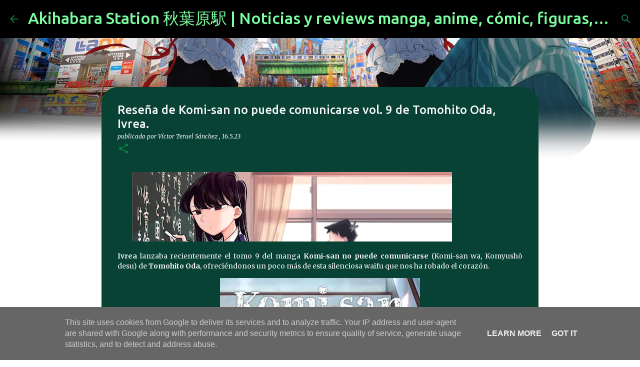

--- FILE ---
content_type: text/html; charset=UTF-8
request_url: https://www.akibastation.es/2023/05/resena-de-komi-san-no-puede-comunicarse.html
body_size: 29808
content:
<!DOCTYPE html>
<html dir='ltr' xmlns='http://www.w3.org/1999/xhtml' xmlns:b='http://www.google.com/2005/gml/b' xmlns:data='http://www.google.com/2005/gml/data' xmlns:expr='http://www.google.com/2005/gml/expr'>
<head>
<!-- Google Tag Manager -->
<script>(function(w,d,s,l,i){w[l]=w[l]||[];w[l].push({'gtm.start':
new Date().getTime(),event:'gtm.js'});var f=d.getElementsByTagName(s)[0],
j=d.createElement(s),dl=l!='dataLayer'?'&='+l:'';j.async=true;j.src=
'https://www.googletagmanager.com/gtm.js?id='+i+dl;f.parentNode.insertBefore(j,f);
})(window,document,'script','dataLayer','GTM-KFTFML5');</script>
<!-- End Google Tag Manager -->
<meta content='width=device-width, initial-scale=1' name='viewport'/>
<title>Reseña de Komi-san no puede comunicarse vol. 9 de Tomohito Oda, Ivrea.</title>
<meta content='text/html; charset=UTF-8' http-equiv='Content-Type'/>
<!-- Chrome, Firefox OS and Opera -->
<meta content='transparent' name='theme-color'/>
<!-- Windows Phone -->
<meta content='transparent' name='msapplication-navbutton-color'/>
<meta content='blogger' name='generator'/>
<link href='https://www.akibastation.es/favicon.ico' rel='icon' type='image/x-icon'/>
<link href='https://www.akibastation.es/2023/05/resena-de-komi-san-no-puede-comunicarse.html' rel='canonical'/>
<link rel="alternate" type="application/atom+xml" title="Akihabara Station 秋葉原駅 | Noticias y reviews manga, anime, cómic, figuras, videojuegos... - Atom" href="https://www.akibastation.es/feeds/posts/default" />
<link rel="alternate" type="application/rss+xml" title="Akihabara Station 秋葉原駅 | Noticias y reviews manga, anime, cómic, figuras, videojuegos... - RSS" href="https://www.akibastation.es/feeds/posts/default?alt=rss" />
<link rel="service.post" type="application/atom+xml" title="Akihabara Station 秋葉原駅 | Noticias y reviews manga, anime, cómic, figuras, videojuegos... - Atom" href="https://www.blogger.com/feeds/9214842/posts/default" />

<link rel="alternate" type="application/atom+xml" title="Akihabara Station 秋葉原駅 | Noticias y reviews manga, anime, cómic, figuras, videojuegos... - Atom" href="https://www.akibastation.es/feeds/121949671284436440/comments/default" />
<!--Can't find substitution for tag [blog.ieCssRetrofitLinks]-->
<link href='https://blogger.googleusercontent.com/img/b/R29vZ2xl/AVvXsEibsWa_sK9Tyu_Djz4gYfY1q-P7W6rpmlGz6ff2f02-s5EJ6NIhoANBPadEoG1bbmyYGwYps9Nzj59Cuv7-aUeKM9njla_A5VXWdpXvs6vnk0RTJBRfEsZ0Wqo594R_6JRK4qoMSw/w640-h140/cabecer.jpg' rel='image_src'/>
<meta content='Reseña de Komi-san no puede comunicarse vol. 9 de Tomohito Oda, Ivrea.' name='description'/>
<meta content='https://www.akibastation.es/2023/05/resena-de-komi-san-no-puede-comunicarse.html' property='og:url'/>
<meta content='Reseña de Komi-san no puede comunicarse vol. 9 de Tomohito Oda, Ivrea.' property='og:title'/>
<meta content='Reseña de Komi-san no puede comunicarse vol. 9 de Tomohito Oda, Ivrea.' property='og:description'/>
<meta content='https://blogger.googleusercontent.com/img/b/R29vZ2xl/AVvXsEibsWa_sK9Tyu_Djz4gYfY1q-P7W6rpmlGz6ff2f02-s5EJ6NIhoANBPadEoG1bbmyYGwYps9Nzj59Cuv7-aUeKM9njla_A5VXWdpXvs6vnk0RTJBRfEsZ0Wqo594R_6JRK4qoMSw/w1200-h630-p-k-no-nu/cabecer.jpg' property='og:image'/>
<style type='text/css'>@font-face{font-family:'Lato';font-style:normal;font-weight:400;font-display:swap;src:url(//fonts.gstatic.com/s/lato/v25/S6uyw4BMUTPHjxAwXiWtFCfQ7A.woff2)format('woff2');unicode-range:U+0100-02BA,U+02BD-02C5,U+02C7-02CC,U+02CE-02D7,U+02DD-02FF,U+0304,U+0308,U+0329,U+1D00-1DBF,U+1E00-1E9F,U+1EF2-1EFF,U+2020,U+20A0-20AB,U+20AD-20C0,U+2113,U+2C60-2C7F,U+A720-A7FF;}@font-face{font-family:'Lato';font-style:normal;font-weight:400;font-display:swap;src:url(//fonts.gstatic.com/s/lato/v25/S6uyw4BMUTPHjx4wXiWtFCc.woff2)format('woff2');unicode-range:U+0000-00FF,U+0131,U+0152-0153,U+02BB-02BC,U+02C6,U+02DA,U+02DC,U+0304,U+0308,U+0329,U+2000-206F,U+20AC,U+2122,U+2191,U+2193,U+2212,U+2215,U+FEFF,U+FFFD;}@font-face{font-family:'Lato';font-style:normal;font-weight:700;font-display:swap;src:url(//fonts.gstatic.com/s/lato/v25/S6u9w4BMUTPHh6UVSwaPGQ3q5d0N7w.woff2)format('woff2');unicode-range:U+0100-02BA,U+02BD-02C5,U+02C7-02CC,U+02CE-02D7,U+02DD-02FF,U+0304,U+0308,U+0329,U+1D00-1DBF,U+1E00-1E9F,U+1EF2-1EFF,U+2020,U+20A0-20AB,U+20AD-20C0,U+2113,U+2C60-2C7F,U+A720-A7FF;}@font-face{font-family:'Lato';font-style:normal;font-weight:700;font-display:swap;src:url(//fonts.gstatic.com/s/lato/v25/S6u9w4BMUTPHh6UVSwiPGQ3q5d0.woff2)format('woff2');unicode-range:U+0000-00FF,U+0131,U+0152-0153,U+02BB-02BC,U+02C6,U+02DA,U+02DC,U+0304,U+0308,U+0329,U+2000-206F,U+20AC,U+2122,U+2191,U+2193,U+2212,U+2215,U+FEFF,U+FFFD;}@font-face{font-family:'Lato';font-style:normal;font-weight:900;font-display:swap;src:url(//fonts.gstatic.com/s/lato/v25/S6u9w4BMUTPHh50XSwaPGQ3q5d0N7w.woff2)format('woff2');unicode-range:U+0100-02BA,U+02BD-02C5,U+02C7-02CC,U+02CE-02D7,U+02DD-02FF,U+0304,U+0308,U+0329,U+1D00-1DBF,U+1E00-1E9F,U+1EF2-1EFF,U+2020,U+20A0-20AB,U+20AD-20C0,U+2113,U+2C60-2C7F,U+A720-A7FF;}@font-face{font-family:'Lato';font-style:normal;font-weight:900;font-display:swap;src:url(//fonts.gstatic.com/s/lato/v25/S6u9w4BMUTPHh50XSwiPGQ3q5d0.woff2)format('woff2');unicode-range:U+0000-00FF,U+0131,U+0152-0153,U+02BB-02BC,U+02C6,U+02DA,U+02DC,U+0304,U+0308,U+0329,U+2000-206F,U+20AC,U+2122,U+2191,U+2193,U+2212,U+2215,U+FEFF,U+FFFD;}@font-face{font-family:'Merriweather';font-style:italic;font-weight:300;font-stretch:100%;font-display:swap;src:url(//fonts.gstatic.com/s/merriweather/v33/u-4c0qyriQwlOrhSvowK_l5-eTxCVx0ZbwLvKH2Gk9hLmp0v5yA-xXPqCzLvF-adrHOg7iDTFw.woff2)format('woff2');unicode-range:U+0460-052F,U+1C80-1C8A,U+20B4,U+2DE0-2DFF,U+A640-A69F,U+FE2E-FE2F;}@font-face{font-family:'Merriweather';font-style:italic;font-weight:300;font-stretch:100%;font-display:swap;src:url(//fonts.gstatic.com/s/merriweather/v33/u-4c0qyriQwlOrhSvowK_l5-eTxCVx0ZbwLvKH2Gk9hLmp0v5yA-xXPqCzLvF--drHOg7iDTFw.woff2)format('woff2');unicode-range:U+0301,U+0400-045F,U+0490-0491,U+04B0-04B1,U+2116;}@font-face{font-family:'Merriweather';font-style:italic;font-weight:300;font-stretch:100%;font-display:swap;src:url(//fonts.gstatic.com/s/merriweather/v33/u-4c0qyriQwlOrhSvowK_l5-eTxCVx0ZbwLvKH2Gk9hLmp0v5yA-xXPqCzLvF-SdrHOg7iDTFw.woff2)format('woff2');unicode-range:U+0102-0103,U+0110-0111,U+0128-0129,U+0168-0169,U+01A0-01A1,U+01AF-01B0,U+0300-0301,U+0303-0304,U+0308-0309,U+0323,U+0329,U+1EA0-1EF9,U+20AB;}@font-face{font-family:'Merriweather';font-style:italic;font-weight:300;font-stretch:100%;font-display:swap;src:url(//fonts.gstatic.com/s/merriweather/v33/u-4c0qyriQwlOrhSvowK_l5-eTxCVx0ZbwLvKH2Gk9hLmp0v5yA-xXPqCzLvF-WdrHOg7iDTFw.woff2)format('woff2');unicode-range:U+0100-02BA,U+02BD-02C5,U+02C7-02CC,U+02CE-02D7,U+02DD-02FF,U+0304,U+0308,U+0329,U+1D00-1DBF,U+1E00-1E9F,U+1EF2-1EFF,U+2020,U+20A0-20AB,U+20AD-20C0,U+2113,U+2C60-2C7F,U+A720-A7FF;}@font-face{font-family:'Merriweather';font-style:italic;font-weight:300;font-stretch:100%;font-display:swap;src:url(//fonts.gstatic.com/s/merriweather/v33/u-4c0qyriQwlOrhSvowK_l5-eTxCVx0ZbwLvKH2Gk9hLmp0v5yA-xXPqCzLvF-udrHOg7iA.woff2)format('woff2');unicode-range:U+0000-00FF,U+0131,U+0152-0153,U+02BB-02BC,U+02C6,U+02DA,U+02DC,U+0304,U+0308,U+0329,U+2000-206F,U+20AC,U+2122,U+2191,U+2193,U+2212,U+2215,U+FEFF,U+FFFD;}@font-face{font-family:'Merriweather';font-style:italic;font-weight:400;font-stretch:100%;font-display:swap;src:url(//fonts.gstatic.com/s/merriweather/v33/u-4c0qyriQwlOrhSvowK_l5-eTxCVx0ZbwLvKH2Gk9hLmp0v5yA-xXPqCzLvF-adrHOg7iDTFw.woff2)format('woff2');unicode-range:U+0460-052F,U+1C80-1C8A,U+20B4,U+2DE0-2DFF,U+A640-A69F,U+FE2E-FE2F;}@font-face{font-family:'Merriweather';font-style:italic;font-weight:400;font-stretch:100%;font-display:swap;src:url(//fonts.gstatic.com/s/merriweather/v33/u-4c0qyriQwlOrhSvowK_l5-eTxCVx0ZbwLvKH2Gk9hLmp0v5yA-xXPqCzLvF--drHOg7iDTFw.woff2)format('woff2');unicode-range:U+0301,U+0400-045F,U+0490-0491,U+04B0-04B1,U+2116;}@font-face{font-family:'Merriweather';font-style:italic;font-weight:400;font-stretch:100%;font-display:swap;src:url(//fonts.gstatic.com/s/merriweather/v33/u-4c0qyriQwlOrhSvowK_l5-eTxCVx0ZbwLvKH2Gk9hLmp0v5yA-xXPqCzLvF-SdrHOg7iDTFw.woff2)format('woff2');unicode-range:U+0102-0103,U+0110-0111,U+0128-0129,U+0168-0169,U+01A0-01A1,U+01AF-01B0,U+0300-0301,U+0303-0304,U+0308-0309,U+0323,U+0329,U+1EA0-1EF9,U+20AB;}@font-face{font-family:'Merriweather';font-style:italic;font-weight:400;font-stretch:100%;font-display:swap;src:url(//fonts.gstatic.com/s/merriweather/v33/u-4c0qyriQwlOrhSvowK_l5-eTxCVx0ZbwLvKH2Gk9hLmp0v5yA-xXPqCzLvF-WdrHOg7iDTFw.woff2)format('woff2');unicode-range:U+0100-02BA,U+02BD-02C5,U+02C7-02CC,U+02CE-02D7,U+02DD-02FF,U+0304,U+0308,U+0329,U+1D00-1DBF,U+1E00-1E9F,U+1EF2-1EFF,U+2020,U+20A0-20AB,U+20AD-20C0,U+2113,U+2C60-2C7F,U+A720-A7FF;}@font-face{font-family:'Merriweather';font-style:italic;font-weight:400;font-stretch:100%;font-display:swap;src:url(//fonts.gstatic.com/s/merriweather/v33/u-4c0qyriQwlOrhSvowK_l5-eTxCVx0ZbwLvKH2Gk9hLmp0v5yA-xXPqCzLvF-udrHOg7iA.woff2)format('woff2');unicode-range:U+0000-00FF,U+0131,U+0152-0153,U+02BB-02BC,U+02C6,U+02DA,U+02DC,U+0304,U+0308,U+0329,U+2000-206F,U+20AC,U+2122,U+2191,U+2193,U+2212,U+2215,U+FEFF,U+FFFD;}@font-face{font-family:'Merriweather';font-style:normal;font-weight:400;font-stretch:100%;font-display:swap;src:url(//fonts.gstatic.com/s/merriweather/v33/u-4e0qyriQwlOrhSvowK_l5UcA6zuSYEqOzpPe3HOZJ5eX1WtLaQwmYiSeqnJ-mXq1Gi3iE.woff2)format('woff2');unicode-range:U+0460-052F,U+1C80-1C8A,U+20B4,U+2DE0-2DFF,U+A640-A69F,U+FE2E-FE2F;}@font-face{font-family:'Merriweather';font-style:normal;font-weight:400;font-stretch:100%;font-display:swap;src:url(//fonts.gstatic.com/s/merriweather/v33/u-4e0qyriQwlOrhSvowK_l5UcA6zuSYEqOzpPe3HOZJ5eX1WtLaQwmYiSequJ-mXq1Gi3iE.woff2)format('woff2');unicode-range:U+0301,U+0400-045F,U+0490-0491,U+04B0-04B1,U+2116;}@font-face{font-family:'Merriweather';font-style:normal;font-weight:400;font-stretch:100%;font-display:swap;src:url(//fonts.gstatic.com/s/merriweather/v33/u-4e0qyriQwlOrhSvowK_l5UcA6zuSYEqOzpPe3HOZJ5eX1WtLaQwmYiSeqlJ-mXq1Gi3iE.woff2)format('woff2');unicode-range:U+0102-0103,U+0110-0111,U+0128-0129,U+0168-0169,U+01A0-01A1,U+01AF-01B0,U+0300-0301,U+0303-0304,U+0308-0309,U+0323,U+0329,U+1EA0-1EF9,U+20AB;}@font-face{font-family:'Merriweather';font-style:normal;font-weight:400;font-stretch:100%;font-display:swap;src:url(//fonts.gstatic.com/s/merriweather/v33/u-4e0qyriQwlOrhSvowK_l5UcA6zuSYEqOzpPe3HOZJ5eX1WtLaQwmYiSeqkJ-mXq1Gi3iE.woff2)format('woff2');unicode-range:U+0100-02BA,U+02BD-02C5,U+02C7-02CC,U+02CE-02D7,U+02DD-02FF,U+0304,U+0308,U+0329,U+1D00-1DBF,U+1E00-1E9F,U+1EF2-1EFF,U+2020,U+20A0-20AB,U+20AD-20C0,U+2113,U+2C60-2C7F,U+A720-A7FF;}@font-face{font-family:'Merriweather';font-style:normal;font-weight:400;font-stretch:100%;font-display:swap;src:url(//fonts.gstatic.com/s/merriweather/v33/u-4e0qyriQwlOrhSvowK_l5UcA6zuSYEqOzpPe3HOZJ5eX1WtLaQwmYiSeqqJ-mXq1Gi.woff2)format('woff2');unicode-range:U+0000-00FF,U+0131,U+0152-0153,U+02BB-02BC,U+02C6,U+02DA,U+02DC,U+0304,U+0308,U+0329,U+2000-206F,U+20AC,U+2122,U+2191,U+2193,U+2212,U+2215,U+FEFF,U+FFFD;}@font-face{font-family:'Merriweather';font-style:normal;font-weight:700;font-stretch:100%;font-display:swap;src:url(//fonts.gstatic.com/s/merriweather/v33/u-4e0qyriQwlOrhSvowK_l5UcA6zuSYEqOzpPe3HOZJ5eX1WtLaQwmYiSeqnJ-mXq1Gi3iE.woff2)format('woff2');unicode-range:U+0460-052F,U+1C80-1C8A,U+20B4,U+2DE0-2DFF,U+A640-A69F,U+FE2E-FE2F;}@font-face{font-family:'Merriweather';font-style:normal;font-weight:700;font-stretch:100%;font-display:swap;src:url(//fonts.gstatic.com/s/merriweather/v33/u-4e0qyriQwlOrhSvowK_l5UcA6zuSYEqOzpPe3HOZJ5eX1WtLaQwmYiSequJ-mXq1Gi3iE.woff2)format('woff2');unicode-range:U+0301,U+0400-045F,U+0490-0491,U+04B0-04B1,U+2116;}@font-face{font-family:'Merriweather';font-style:normal;font-weight:700;font-stretch:100%;font-display:swap;src:url(//fonts.gstatic.com/s/merriweather/v33/u-4e0qyriQwlOrhSvowK_l5UcA6zuSYEqOzpPe3HOZJ5eX1WtLaQwmYiSeqlJ-mXq1Gi3iE.woff2)format('woff2');unicode-range:U+0102-0103,U+0110-0111,U+0128-0129,U+0168-0169,U+01A0-01A1,U+01AF-01B0,U+0300-0301,U+0303-0304,U+0308-0309,U+0323,U+0329,U+1EA0-1EF9,U+20AB;}@font-face{font-family:'Merriweather';font-style:normal;font-weight:700;font-stretch:100%;font-display:swap;src:url(//fonts.gstatic.com/s/merriweather/v33/u-4e0qyriQwlOrhSvowK_l5UcA6zuSYEqOzpPe3HOZJ5eX1WtLaQwmYiSeqkJ-mXq1Gi3iE.woff2)format('woff2');unicode-range:U+0100-02BA,U+02BD-02C5,U+02C7-02CC,U+02CE-02D7,U+02DD-02FF,U+0304,U+0308,U+0329,U+1D00-1DBF,U+1E00-1E9F,U+1EF2-1EFF,U+2020,U+20A0-20AB,U+20AD-20C0,U+2113,U+2C60-2C7F,U+A720-A7FF;}@font-face{font-family:'Merriweather';font-style:normal;font-weight:700;font-stretch:100%;font-display:swap;src:url(//fonts.gstatic.com/s/merriweather/v33/u-4e0qyriQwlOrhSvowK_l5UcA6zuSYEqOzpPe3HOZJ5eX1WtLaQwmYiSeqqJ-mXq1Gi.woff2)format('woff2');unicode-range:U+0000-00FF,U+0131,U+0152-0153,U+02BB-02BC,U+02C6,U+02DA,U+02DC,U+0304,U+0308,U+0329,U+2000-206F,U+20AC,U+2122,U+2191,U+2193,U+2212,U+2215,U+FEFF,U+FFFD;}@font-face{font-family:'Merriweather';font-style:normal;font-weight:900;font-stretch:100%;font-display:swap;src:url(//fonts.gstatic.com/s/merriweather/v33/u-4e0qyriQwlOrhSvowK_l5UcA6zuSYEqOzpPe3HOZJ5eX1WtLaQwmYiSeqnJ-mXq1Gi3iE.woff2)format('woff2');unicode-range:U+0460-052F,U+1C80-1C8A,U+20B4,U+2DE0-2DFF,U+A640-A69F,U+FE2E-FE2F;}@font-face{font-family:'Merriweather';font-style:normal;font-weight:900;font-stretch:100%;font-display:swap;src:url(//fonts.gstatic.com/s/merriweather/v33/u-4e0qyriQwlOrhSvowK_l5UcA6zuSYEqOzpPe3HOZJ5eX1WtLaQwmYiSequJ-mXq1Gi3iE.woff2)format('woff2');unicode-range:U+0301,U+0400-045F,U+0490-0491,U+04B0-04B1,U+2116;}@font-face{font-family:'Merriweather';font-style:normal;font-weight:900;font-stretch:100%;font-display:swap;src:url(//fonts.gstatic.com/s/merriweather/v33/u-4e0qyriQwlOrhSvowK_l5UcA6zuSYEqOzpPe3HOZJ5eX1WtLaQwmYiSeqlJ-mXq1Gi3iE.woff2)format('woff2');unicode-range:U+0102-0103,U+0110-0111,U+0128-0129,U+0168-0169,U+01A0-01A1,U+01AF-01B0,U+0300-0301,U+0303-0304,U+0308-0309,U+0323,U+0329,U+1EA0-1EF9,U+20AB;}@font-face{font-family:'Merriweather';font-style:normal;font-weight:900;font-stretch:100%;font-display:swap;src:url(//fonts.gstatic.com/s/merriweather/v33/u-4e0qyriQwlOrhSvowK_l5UcA6zuSYEqOzpPe3HOZJ5eX1WtLaQwmYiSeqkJ-mXq1Gi3iE.woff2)format('woff2');unicode-range:U+0100-02BA,U+02BD-02C5,U+02C7-02CC,U+02CE-02D7,U+02DD-02FF,U+0304,U+0308,U+0329,U+1D00-1DBF,U+1E00-1E9F,U+1EF2-1EFF,U+2020,U+20A0-20AB,U+20AD-20C0,U+2113,U+2C60-2C7F,U+A720-A7FF;}@font-face{font-family:'Merriweather';font-style:normal;font-weight:900;font-stretch:100%;font-display:swap;src:url(//fonts.gstatic.com/s/merriweather/v33/u-4e0qyriQwlOrhSvowK_l5UcA6zuSYEqOzpPe3HOZJ5eX1WtLaQwmYiSeqqJ-mXq1Gi.woff2)format('woff2');unicode-range:U+0000-00FF,U+0131,U+0152-0153,U+02BB-02BC,U+02C6,U+02DA,U+02DC,U+0304,U+0308,U+0329,U+2000-206F,U+20AC,U+2122,U+2191,U+2193,U+2212,U+2215,U+FEFF,U+FFFD;}@font-face{font-family:'Ubuntu';font-style:normal;font-weight:400;font-display:swap;src:url(//fonts.gstatic.com/s/ubuntu/v21/4iCs6KVjbNBYlgoKcg72nU6AF7xm.woff2)format('woff2');unicode-range:U+0460-052F,U+1C80-1C8A,U+20B4,U+2DE0-2DFF,U+A640-A69F,U+FE2E-FE2F;}@font-face{font-family:'Ubuntu';font-style:normal;font-weight:400;font-display:swap;src:url(//fonts.gstatic.com/s/ubuntu/v21/4iCs6KVjbNBYlgoKew72nU6AF7xm.woff2)format('woff2');unicode-range:U+0301,U+0400-045F,U+0490-0491,U+04B0-04B1,U+2116;}@font-face{font-family:'Ubuntu';font-style:normal;font-weight:400;font-display:swap;src:url(//fonts.gstatic.com/s/ubuntu/v21/4iCs6KVjbNBYlgoKcw72nU6AF7xm.woff2)format('woff2');unicode-range:U+1F00-1FFF;}@font-face{font-family:'Ubuntu';font-style:normal;font-weight:400;font-display:swap;src:url(//fonts.gstatic.com/s/ubuntu/v21/4iCs6KVjbNBYlgoKfA72nU6AF7xm.woff2)format('woff2');unicode-range:U+0370-0377,U+037A-037F,U+0384-038A,U+038C,U+038E-03A1,U+03A3-03FF;}@font-face{font-family:'Ubuntu';font-style:normal;font-weight:400;font-display:swap;src:url(//fonts.gstatic.com/s/ubuntu/v21/4iCs6KVjbNBYlgoKcQ72nU6AF7xm.woff2)format('woff2');unicode-range:U+0100-02BA,U+02BD-02C5,U+02C7-02CC,U+02CE-02D7,U+02DD-02FF,U+0304,U+0308,U+0329,U+1D00-1DBF,U+1E00-1E9F,U+1EF2-1EFF,U+2020,U+20A0-20AB,U+20AD-20C0,U+2113,U+2C60-2C7F,U+A720-A7FF;}@font-face{font-family:'Ubuntu';font-style:normal;font-weight:400;font-display:swap;src:url(//fonts.gstatic.com/s/ubuntu/v21/4iCs6KVjbNBYlgoKfw72nU6AFw.woff2)format('woff2');unicode-range:U+0000-00FF,U+0131,U+0152-0153,U+02BB-02BC,U+02C6,U+02DA,U+02DC,U+0304,U+0308,U+0329,U+2000-206F,U+20AC,U+2122,U+2191,U+2193,U+2212,U+2215,U+FEFF,U+FFFD;}@font-face{font-family:'Ubuntu';font-style:normal;font-weight:500;font-display:swap;src:url(//fonts.gstatic.com/s/ubuntu/v21/4iCv6KVjbNBYlgoCjC3jvWyNPYZvg7UI.woff2)format('woff2');unicode-range:U+0460-052F,U+1C80-1C8A,U+20B4,U+2DE0-2DFF,U+A640-A69F,U+FE2E-FE2F;}@font-face{font-family:'Ubuntu';font-style:normal;font-weight:500;font-display:swap;src:url(//fonts.gstatic.com/s/ubuntu/v21/4iCv6KVjbNBYlgoCjC3jtGyNPYZvg7UI.woff2)format('woff2');unicode-range:U+0301,U+0400-045F,U+0490-0491,U+04B0-04B1,U+2116;}@font-face{font-family:'Ubuntu';font-style:normal;font-weight:500;font-display:swap;src:url(//fonts.gstatic.com/s/ubuntu/v21/4iCv6KVjbNBYlgoCjC3jvGyNPYZvg7UI.woff2)format('woff2');unicode-range:U+1F00-1FFF;}@font-face{font-family:'Ubuntu';font-style:normal;font-weight:500;font-display:swap;src:url(//fonts.gstatic.com/s/ubuntu/v21/4iCv6KVjbNBYlgoCjC3js2yNPYZvg7UI.woff2)format('woff2');unicode-range:U+0370-0377,U+037A-037F,U+0384-038A,U+038C,U+038E-03A1,U+03A3-03FF;}@font-face{font-family:'Ubuntu';font-style:normal;font-weight:500;font-display:swap;src:url(//fonts.gstatic.com/s/ubuntu/v21/4iCv6KVjbNBYlgoCjC3jvmyNPYZvg7UI.woff2)format('woff2');unicode-range:U+0100-02BA,U+02BD-02C5,U+02C7-02CC,U+02CE-02D7,U+02DD-02FF,U+0304,U+0308,U+0329,U+1D00-1DBF,U+1E00-1E9F,U+1EF2-1EFF,U+2020,U+20A0-20AB,U+20AD-20C0,U+2113,U+2C60-2C7F,U+A720-A7FF;}@font-face{font-family:'Ubuntu';font-style:normal;font-weight:500;font-display:swap;src:url(//fonts.gstatic.com/s/ubuntu/v21/4iCv6KVjbNBYlgoCjC3jsGyNPYZvgw.woff2)format('woff2');unicode-range:U+0000-00FF,U+0131,U+0152-0153,U+02BB-02BC,U+02C6,U+02DA,U+02DC,U+0304,U+0308,U+0329,U+2000-206F,U+20AC,U+2122,U+2191,U+2193,U+2212,U+2215,U+FEFF,U+FFFD;}@font-face{font-family:'Ubuntu';font-style:normal;font-weight:700;font-display:swap;src:url(//fonts.gstatic.com/s/ubuntu/v21/4iCv6KVjbNBYlgoCxCvjvWyNPYZvg7UI.woff2)format('woff2');unicode-range:U+0460-052F,U+1C80-1C8A,U+20B4,U+2DE0-2DFF,U+A640-A69F,U+FE2E-FE2F;}@font-face{font-family:'Ubuntu';font-style:normal;font-weight:700;font-display:swap;src:url(//fonts.gstatic.com/s/ubuntu/v21/4iCv6KVjbNBYlgoCxCvjtGyNPYZvg7UI.woff2)format('woff2');unicode-range:U+0301,U+0400-045F,U+0490-0491,U+04B0-04B1,U+2116;}@font-face{font-family:'Ubuntu';font-style:normal;font-weight:700;font-display:swap;src:url(//fonts.gstatic.com/s/ubuntu/v21/4iCv6KVjbNBYlgoCxCvjvGyNPYZvg7UI.woff2)format('woff2');unicode-range:U+1F00-1FFF;}@font-face{font-family:'Ubuntu';font-style:normal;font-weight:700;font-display:swap;src:url(//fonts.gstatic.com/s/ubuntu/v21/4iCv6KVjbNBYlgoCxCvjs2yNPYZvg7UI.woff2)format('woff2');unicode-range:U+0370-0377,U+037A-037F,U+0384-038A,U+038C,U+038E-03A1,U+03A3-03FF;}@font-face{font-family:'Ubuntu';font-style:normal;font-weight:700;font-display:swap;src:url(//fonts.gstatic.com/s/ubuntu/v21/4iCv6KVjbNBYlgoCxCvjvmyNPYZvg7UI.woff2)format('woff2');unicode-range:U+0100-02BA,U+02BD-02C5,U+02C7-02CC,U+02CE-02D7,U+02DD-02FF,U+0304,U+0308,U+0329,U+1D00-1DBF,U+1E00-1E9F,U+1EF2-1EFF,U+2020,U+20A0-20AB,U+20AD-20C0,U+2113,U+2C60-2C7F,U+A720-A7FF;}@font-face{font-family:'Ubuntu';font-style:normal;font-weight:700;font-display:swap;src:url(//fonts.gstatic.com/s/ubuntu/v21/4iCv6KVjbNBYlgoCxCvjsGyNPYZvgw.woff2)format('woff2');unicode-range:U+0000-00FF,U+0131,U+0152-0153,U+02BB-02BC,U+02C6,U+02DA,U+02DC,U+0304,U+0308,U+0329,U+2000-206F,U+20AC,U+2122,U+2191,U+2193,U+2212,U+2215,U+FEFF,U+FFFD;}</style>
<style id='page-skin-1' type='text/css'><!--
/*! normalize.css v3.0.1 | MIT License | git.io/normalize */html{font-family:sans-serif;-ms-text-size-adjust:100%;-webkit-text-size-adjust:100%}body{margin:0}article,aside,details,figcaption,figure,footer,header,hgroup,main,nav,section,summary{display:block}audio,canvas,progress,video{display:inline-block;vertical-align:baseline}audio:not([controls]){display:none;height:0}[hidden],template{display:none}a{background:transparent}a:active,a:hover{outline:0}abbr[title]{border-bottom:1px dotted}b,strong{font-weight:bold}dfn{font-style:italic}h1{font-size:2em;margin:.67em 0}mark{background:#ff0;color:#000}small{font-size:80%}sub,sup{font-size:75%;line-height:0;position:relative;vertical-align:baseline}sup{top:-0.5em}sub{bottom:-0.25em}img{border:0}svg:not(:root){overflow:hidden}figure{margin:1em 40px}hr{-moz-box-sizing:content-box;box-sizing:content-box;height:0}pre{overflow:auto}code,kbd,pre,samp{font-family:monospace,monospace;font-size:1em}button,input,optgroup,select,textarea{color:inherit;font:inherit;margin:0}button{overflow:visible}button,select{text-transform:none}button,html input[type="button"],input[type="reset"],input[type="submit"]{-webkit-appearance:button;cursor:pointer}button[disabled],html input[disabled]{cursor:default}button::-moz-focus-inner,input::-moz-focus-inner{border:0;padding:0}input{line-height:normal}input[type="checkbox"],input[type="radio"]{box-sizing:border-box;padding:0}input[type="number"]::-webkit-inner-spin-button,input[type="number"]::-webkit-outer-spin-button{height:auto}input[type="search"]{-webkit-appearance:textfield;-moz-box-sizing:content-box;-webkit-box-sizing:content-box;box-sizing:content-box}input[type="search"]::-webkit-search-cancel-button,input[type="search"]::-webkit-search-decoration{-webkit-appearance:none}fieldset{border:1px solid #c0c0c0;margin:0 2px;padding:.35em .625em .75em}legend{border:0;padding:0}textarea{overflow:auto}optgroup{font-weight:bold}table{border-collapse:collapse;border-spacing:0}td,th{padding:0}
/*!************************************************
* Blogger Template Style
* Name: Emporio
**************************************************/
body{
overflow-wrap:break-word;
word-break:break-word;
word-wrap:break-word
}
.hidden{
display:none
}
.invisible{
visibility:hidden
}
.container::after,.float-container::after{
clear:both;
content:'';
display:table
}
.clearboth{
clear:both
}
#comments .comment .comment-actions,.subscribe-popup .FollowByEmail .follow-by-email-submit{
background:0 0;
border:0;
box-shadow:none;
color:#7cffa1;
cursor:pointer;
font-size:14px;
font-weight:700;
outline:0;
text-decoration:none;
text-transform:uppercase;
width:auto
}
.dim-overlay{
background-color:rgba(0,0,0,.54);
height:100vh;
left:0;
position:fixed;
top:0;
width:100%
}
#sharing-dim-overlay{
background-color:transparent
}
input::-ms-clear{
display:none
}
.blogger-logo,.svg-icon-24.blogger-logo{
fill:#ff9800;
opacity:1
}
.skip-navigation{
background-color:#fff;
box-sizing:border-box;
color:#000;
display:block;
height:0;
left:0;
line-height:50px;
overflow:hidden;
padding-top:0;
position:fixed;
text-align:center;
top:0;
-webkit-transition:box-shadow .3s,height .3s,padding-top .3s;
transition:box-shadow .3s,height .3s,padding-top .3s;
width:100%;
z-index:900
}
.skip-navigation:focus{
box-shadow:0 4px 5px 0 rgba(0,0,0,.14),0 1px 10px 0 rgba(0,0,0,.12),0 2px 4px -1px rgba(0,0,0,.2);
height:50px
}
#main{
outline:0
}
.main-heading{
position:absolute;
clip:rect(1px,1px,1px,1px);
padding:0;
border:0;
height:1px;
width:1px;
overflow:hidden
}
.Attribution{
margin-top:1em;
text-align:center
}
.Attribution .blogger img,.Attribution .blogger svg{
vertical-align:bottom
}
.Attribution .blogger img{
margin-right:.5em
}
.Attribution div{
line-height:24px;
margin-top:.5em
}
.Attribution .copyright,.Attribution .image-attribution{
font-size:.7em;
margin-top:1.5em
}
.BLOG_mobile_video_class{
display:none
}
.bg-photo{
background-attachment:scroll!important
}
body .CSS_LIGHTBOX{
z-index:900
}
.extendable .show-less,.extendable .show-more{
border-color:#7cffa1;
color:#7cffa1;
margin-top:8px
}
.extendable .show-less.hidden,.extendable .show-more.hidden{
display:none
}
.inline-ad{
display:none;
max-width:100%;
overflow:hidden
}
.adsbygoogle{
display:block
}
#cookieChoiceInfo{
bottom:0;
top:auto
}
iframe.b-hbp-video{
border:0
}
.post-body img{
max-width:100%
}
.post-body iframe{
max-width:100%
}
.post-body a[imageanchor="1"]{
display:inline-block
}
.byline{
margin-right:1em
}
.byline:last-child{
margin-right:0
}
.link-copied-dialog{
max-width:520px;
outline:0
}
.link-copied-dialog .modal-dialog-buttons{
margin-top:8px
}
.link-copied-dialog .goog-buttonset-default{
background:0 0;
border:0
}
.link-copied-dialog .goog-buttonset-default:focus{
outline:0
}
.paging-control-container{
margin-bottom:16px
}
.paging-control-container .paging-control{
display:inline-block
}
.paging-control-container .comment-range-text::after,.paging-control-container .paging-control{
color:#7cffa1
}
.paging-control-container .comment-range-text,.paging-control-container .paging-control{
margin-right:8px
}
.paging-control-container .comment-range-text::after,.paging-control-container .paging-control::after{
content:'\00B7';
cursor:default;
padding-left:8px;
pointer-events:none
}
.paging-control-container .comment-range-text:last-child::after,.paging-control-container .paging-control:last-child::after{
content:none
}
.byline.reactions iframe{
height:20px
}
.b-notification{
color:#000;
background-color:#fff;
border-bottom:solid 1px #000;
box-sizing:border-box;
padding:16px 32px;
text-align:center
}
.b-notification.visible{
-webkit-transition:margin-top .3s cubic-bezier(.4,0,.2,1);
transition:margin-top .3s cubic-bezier(.4,0,.2,1)
}
.b-notification.invisible{
position:absolute
}
.b-notification-close{
position:absolute;
right:8px;
top:8px
}
.no-posts-message{
line-height:40px;
text-align:center
}
@media screen and (max-width:745px){
body.item-view .post-body a[imageanchor="1"][style*="float: left;"],body.item-view .post-body a[imageanchor="1"][style*="float: right;"]{
float:none!important;
clear:none!important
}
body.item-view .post-body a[imageanchor="1"] img{
display:block;
height:auto;
margin:0 auto
}
body.item-view .post-body>.separator:first-child>a[imageanchor="1"]:first-child{
margin-top:20px
}
.post-body a[imageanchor]{
display:block
}
body.item-view .post-body a[imageanchor="1"]{
margin-left:0!important;
margin-right:0!important
}
body.item-view .post-body a[imageanchor="1"]+a[imageanchor="1"]{
margin-top:16px
}
}
.item-control{
display:none
}
#comments{
border-top:1px dashed rgba(0,0,0,.54);
margin-top:20px;
padding:20px
}
#comments .comment-thread ol{
margin:0;
padding-left:0;
padding-left:0
}
#comments .comment .comment-replybox-single,#comments .comment-thread .comment-replies{
margin-left:60px
}
#comments .comment-thread .thread-count{
display:none
}
#comments .comment{
list-style-type:none;
padding:0 0 30px;
position:relative
}
#comments .comment .comment{
padding-bottom:8px
}
.comment .avatar-image-container{
position:absolute
}
.comment .avatar-image-container img{
border-radius:50%
}
.avatar-image-container svg,.comment .avatar-image-container .avatar-icon{
border-radius:50%;
border:solid 1px #0b8043;
box-sizing:border-box;
fill:#0b8043;
height:35px;
margin:0;
padding:7px;
width:35px
}
.comment .comment-block{
margin-top:10px;
margin-left:60px;
padding-bottom:0
}
#comments .comment-author-header-wrapper{
margin-left:40px
}
#comments .comment .thread-expanded .comment-block{
padding-bottom:20px
}
#comments .comment .comment-header .user,#comments .comment .comment-header .user a{
color:#f6f6f6;
font-style:normal;
font-weight:700
}
#comments .comment .comment-actions{
bottom:0;
margin-bottom:15px;
position:absolute
}
#comments .comment .comment-actions>*{
margin-right:8px
}
#comments .comment .comment-header .datetime{
bottom:0;
color:rgba(246,246,246,.54);
display:inline-block;
font-size:13px;
font-style:italic;
margin-left:8px
}
#comments .comment .comment-footer .comment-timestamp a,#comments .comment .comment-header .datetime a{
color:rgba(246,246,246,.54)
}
#comments .comment .comment-content,.comment .comment-body{
margin-top:12px;
word-break:break-word
}
.comment-body{
margin-bottom:12px
}
#comments.embed[data-num-comments="0"]{
border:0;
margin-top:0;
padding-top:0
}
#comments.embed[data-num-comments="0"] #comment-post-message,#comments.embed[data-num-comments="0"] div.comment-form>p,#comments.embed[data-num-comments="0"] p.comment-footer{
display:none
}
#comment-editor-src{
display:none
}
.comments .comments-content .loadmore.loaded{
max-height:0;
opacity:0;
overflow:hidden
}
.extendable .remaining-items{
height:0;
overflow:hidden;
-webkit-transition:height .3s cubic-bezier(.4,0,.2,1);
transition:height .3s cubic-bezier(.4,0,.2,1)
}
.extendable .remaining-items.expanded{
height:auto
}
.svg-icon-24,.svg-icon-24-button{
cursor:pointer;
height:24px;
width:24px;
min-width:24px
}
.touch-icon{
margin:-12px;
padding:12px
}
.touch-icon:active,.touch-icon:focus{
background-color:rgba(153,153,153,.4);
border-radius:50%
}
svg:not(:root).touch-icon{
overflow:visible
}
html[dir=rtl] .rtl-reversible-icon{
-webkit-transform:scaleX(-1);
-ms-transform:scaleX(-1);
transform:scaleX(-1)
}
.svg-icon-24-button,.touch-icon-button{
background:0 0;
border:0;
margin:0;
outline:0;
padding:0
}
.touch-icon-button .touch-icon:active,.touch-icon-button .touch-icon:focus{
background-color:transparent
}
.touch-icon-button:active .touch-icon,.touch-icon-button:focus .touch-icon{
background-color:rgba(153,153,153,.4);
border-radius:50%
}
.Profile .default-avatar-wrapper .avatar-icon{
border-radius:50%;
border:solid 1px #0b8043;
box-sizing:border-box;
fill:#0b8043;
margin:0
}
.Profile .individual .default-avatar-wrapper .avatar-icon{
padding:25px
}
.Profile .individual .avatar-icon,.Profile .individual .profile-img{
height:90px;
width:90px
}
.Profile .team .default-avatar-wrapper .avatar-icon{
padding:8px
}
.Profile .team .avatar-icon,.Profile .team .default-avatar-wrapper,.Profile .team .profile-img{
height:40px;
width:40px
}
.snippet-container{
margin:0;
position:relative;
overflow:hidden
}
.snippet-fade{
bottom:0;
box-sizing:border-box;
position:absolute;
width:96px
}
.snippet-fade{
right:0
}
.snippet-fade:after{
content:'\2026'
}
.snippet-fade:after{
float:right
}
.centered-top-container.sticky{
left:0;
position:fixed;
right:0;
top:0;
width:auto;
z-index:8;
-webkit-transition-property:opacity,-webkit-transform;
transition-property:opacity,-webkit-transform;
transition-property:transform,opacity;
transition-property:transform,opacity,-webkit-transform;
-webkit-transition-duration:.2s;
transition-duration:.2s;
-webkit-transition-timing-function:cubic-bezier(.4,0,.2,1);
transition-timing-function:cubic-bezier(.4,0,.2,1)
}
.centered-top-placeholder{
display:none
}
.collapsed-header .centered-top-placeholder{
display:block
}
.centered-top-container .Header .replaced h1,.centered-top-placeholder .Header .replaced h1{
display:none
}
.centered-top-container.sticky .Header .replaced h1{
display:block
}
.centered-top-container.sticky .Header .header-widget{
background:0 0
}
.centered-top-container.sticky .Header .header-image-wrapper{
display:none
}
.centered-top-container img,.centered-top-placeholder img{
max-width:45%
}
.collapsible{
-webkit-transition:height .3s cubic-bezier(.4,0,.2,1);
transition:height .3s cubic-bezier(.4,0,.2,1)
}
.collapsible,.collapsible>summary{
display:block;
overflow:hidden
}
.collapsible>:not(summary){
display:none
}
.collapsible[open]>:not(summary){
display:block
}
.collapsible:focus,.collapsible>summary:focus{
outline:0
}
.collapsible>summary{
cursor:pointer;
display:block;
padding:0
}
.collapsible:focus>summary,.collapsible>summary:focus{
background-color:transparent
}
.collapsible>summary::-webkit-details-marker{
display:none
}
.collapsible-title{
-webkit-box-align:center;
-webkit-align-items:center;
-ms-flex-align:center;
align-items:center;
display:-webkit-box;
display:-webkit-flex;
display:-ms-flexbox;
display:flex
}
.collapsible-title .title{
-webkit-box-flex:1;
-webkit-flex:1 1 auto;
-ms-flex:1 1 auto;
flex:1 1 auto;
-webkit-box-ordinal-group:1;
-webkit-order:0;
-ms-flex-order:0;
order:0;
overflow:hidden;
text-overflow:ellipsis;
white-space:nowrap
}
.collapsible-title .chevron-down,.collapsible[open] .collapsible-title .chevron-up{
display:block
}
.collapsible-title .chevron-up,.collapsible[open] .collapsible-title .chevron-down{
display:none
}
.flat-button{
cursor:pointer;
display:inline-block;
font-weight:700;
text-transform:uppercase;
border-radius:2px;
padding:8px;
margin:-8px
}
.flat-icon-button{
background:0 0;
border:0;
margin:0;
outline:0;
padding:0;
margin:-12px;
padding:12px;
cursor:pointer;
box-sizing:content-box;
display:inline-block;
line-height:0
}
.flat-icon-button,.flat-icon-button .splash-wrapper{
border-radius:50%
}
.flat-icon-button .splash.animate{
-webkit-animation-duration:.3s;
animation-duration:.3s
}
body#layout .bg-photo,body#layout .bg-photo-overlay{
display:none
}
body#layout .page_body{
padding:0;
position:relative;
top:0
}
body#layout .page{
display:inline-block;
left:inherit;
position:relative;
vertical-align:top;
width:540px
}
body#layout .centered{
max-width:954px
}
body#layout .navigation{
display:none
}
body#layout .sidebar-container{
display:inline-block;
width:40%
}
body#layout .hamburger-menu,body#layout .search{
display:none
}
.overflowable-container{
max-height:42px;
overflow:hidden;
position:relative
}
.overflow-button{
cursor:pointer
}
#overflowable-dim-overlay{
background:0 0
}
.overflow-popup{
box-shadow:0 2px 2px 0 rgba(0,0,0,.14),0 3px 1px -2px rgba(0,0,0,.2),0 1px 5px 0 rgba(0,0,0,.12);
background-color:#444444;
left:0;
max-width:calc(100% - 32px);
position:absolute;
top:0;
visibility:hidden;
z-index:101
}
.overflow-popup ul{
list-style:none
}
.overflow-popup .tabs li,.overflow-popup li{
display:block;
height:auto
}
.overflow-popup .tabs li{
padding-left:0;
padding-right:0
}
.overflow-button.hidden,.overflow-popup .tabs li.hidden,.overflow-popup li.hidden{
display:none
}
.widget.Sharing .sharing-button{
display:none
}
.widget.Sharing .sharing-buttons li{
padding:0
}
.widget.Sharing .sharing-buttons li span{
display:none
}
.post-share-buttons{
position:relative
}
.centered-bottom .share-buttons .svg-icon-24,.share-buttons .svg-icon-24{
fill:#0b8043
}
.sharing-open.touch-icon-button:active .touch-icon,.sharing-open.touch-icon-button:focus .touch-icon{
background-color:transparent
}
.share-buttons{
background-color:#202020;
border-radius:2px;
box-shadow:0 2px 2px 0 rgba(0,0,0,.14),0 3px 1px -2px rgba(0,0,0,.2),0 1px 5px 0 rgba(0,0,0,.12);
color:#f6f6f6;
list-style:none;
margin:0;
padding:8px 0;
position:absolute;
top:-11px;
min-width: 200px;
z-index:101
}
.share-buttons.hidden{
display:none
}
.sharing-button{
background:0 0;
border:0;
margin:0;
outline:0;
padding:0;
cursor:pointer
}
.share-buttons li{
margin:0;
height:48px
}
.share-buttons li:last-child{
margin-bottom:0
}
.share-buttons li .sharing-platform-button{
box-sizing:border-box;
cursor:pointer;
display:block;
height:100%;
margin-bottom:0;
padding:0 16px;
position:relative;
width:100%
}
.share-buttons li .sharing-platform-button:focus,.share-buttons li .sharing-platform-button:hover{
background-color:rgba(128,128,128,.1);
outline:0
}
.share-buttons li svg[class*=" sharing-"],.share-buttons li svg[class^=sharing-]{
position:absolute;
top:10px
}
.share-buttons li span.sharing-platform-button{
position:relative;
top:0
}
.share-buttons li .platform-sharing-text{
display:block;
font-size:16px;
line-height:48px;
white-space:nowrap
}
.share-buttons li .platform-sharing-text{
margin-left:56px
}
.sidebar-container{
background-color:#084234;
max-width:350px;
overflow-y:auto;
-webkit-transition-property:-webkit-transform;
transition-property:-webkit-transform;
transition-property:transform;
transition-property:transform,-webkit-transform;
-webkit-transition-duration:.3s;
transition-duration:.3s;
-webkit-transition-timing-function:cubic-bezier(0,0,.2,1);
transition-timing-function:cubic-bezier(0,0,.2,1);
width:350px;
z-index:101;
-webkit-overflow-scrolling:touch
}
.sidebar-container .navigation{
line-height:0;
padding:16px
}
.sidebar-container .sidebar-back{
cursor:pointer
}
.sidebar-container .widget{
background:0 0;
margin:0 16px;
padding:16px 0
}
.sidebar-container .widget .title{
color:transparent;
margin:0
}
.sidebar-container .widget ul{
list-style:none;
margin:0;
padding:0
}
.sidebar-container .widget ul ul{
margin-left:1em
}
.sidebar-container .widget li{
font-size:16px;
line-height:normal
}
.sidebar-container .widget+.widget{
border-top:1px solid transparent
}
.BlogArchive li{
margin:16px 0
}
.BlogArchive li:last-child{
margin-bottom:0
}
.Label li a{
display:inline-block
}
.BlogArchive .post-count,.Label .label-count{
float:right;
margin-left:.25em
}
.BlogArchive .post-count::before,.Label .label-count::before{
content:'('
}
.BlogArchive .post-count::after,.Label .label-count::after{
content:')'
}
.widget.Translate .skiptranslate>div{
display:block!important
}
.widget.Profile .profile-link{
display:-webkit-box;
display:-webkit-flex;
display:-ms-flexbox;
display:flex
}
.widget.Profile .team-member .default-avatar-wrapper,.widget.Profile .team-member .profile-img{
-webkit-box-flex:0;
-webkit-flex:0 0 auto;
-ms-flex:0 0 auto;
flex:0 0 auto;
margin-right:1em
}
.widget.Profile .individual .profile-link{
-webkit-box-orient:vertical;
-webkit-box-direction:normal;
-webkit-flex-direction:column;
-ms-flex-direction:column;
flex-direction:column
}
.widget.Profile .team .profile-link .profile-name{
-webkit-align-self:center;
-ms-flex-item-align:center;
-ms-grid-row-align:center;
align-self:center;
display:block;
-webkit-box-flex:1;
-webkit-flex:1 1 auto;
-ms-flex:1 1 auto;
flex:1 1 auto
}
.dim-overlay{
background-color:rgba(0,0,0,.54);
z-index:100
}
body.sidebar-visible{
overflow-y:hidden
}
@media screen and (max-width:765px){
.sidebar-container{
bottom:0;
position:fixed;
top:0;
left:auto;
right:0
}
.sidebar-container.sidebar-invisible{
-webkit-transition-timing-function:cubic-bezier(.4,0,.6,1);
transition-timing-function:cubic-bezier(.4,0,.6,1);
-webkit-transform:translateX(100%);
-ms-transform:translateX(100%);
transform:translateX(100%)
}
}
.dialog{
box-shadow:0 2px 2px 0 rgba(0,0,0,.14),0 3px 1px -2px rgba(0,0,0,.2),0 1px 5px 0 rgba(0,0,0,.12);
background:#084234;
box-sizing:border-box;
color:#f6f6f6;
padding:30px;
position:fixed;
text-align:center;
width:calc(100% - 24px);
z-index:101
}
.dialog input[type=email],.dialog input[type=text]{
background-color:transparent;
border:0;
border-bottom:solid 1px rgba(32,32,32,.12);
color:#f6f6f6;
display:block;
font-family:Ubuntu, sans-serif;
font-size:16px;
line-height:24px;
margin:auto;
padding-bottom:7px;
outline:0;
text-align:center;
width:100%
}
.dialog input[type=email]::-webkit-input-placeholder,.dialog input[type=text]::-webkit-input-placeholder{
color:rgba(246,246,246,.5)
}
.dialog input[type=email]::-moz-placeholder,.dialog input[type=text]::-moz-placeholder{
color:rgba(246,246,246,.5)
}
.dialog input[type=email]:-ms-input-placeholder,.dialog input[type=text]:-ms-input-placeholder{
color:rgba(246,246,246,.5)
}
.dialog input[type=email]::placeholder,.dialog input[type=text]::placeholder{
color:rgba(246,246,246,.5)
}
.dialog input[type=email]:focus,.dialog input[type=text]:focus{
border-bottom:solid 2px #c4f57d;
padding-bottom:6px
}
.dialog input.no-cursor{
color:transparent;
text-shadow:0 0 0 #f6f6f6
}
.dialog input.no-cursor:focus{
outline:0
}
.dialog input.no-cursor:focus{
outline:0
}
.dialog input[type=submit]{
font-family:Ubuntu, sans-serif
}
.dialog .goog-buttonset-default{
color:#c4f57d
}
.loading-spinner-large{
-webkit-animation:mspin-rotate 1.568s infinite linear;
animation:mspin-rotate 1.568s infinite linear;
height:48px;
overflow:hidden;
position:absolute;
width:48px;
z-index:200
}
.loading-spinner-large>div{
-webkit-animation:mspin-revrot 5332ms infinite steps(4);
animation:mspin-revrot 5332ms infinite steps(4)
}
.loading-spinner-large>div>div{
-webkit-animation:mspin-singlecolor-large-film 1333ms infinite steps(81);
animation:mspin-singlecolor-large-film 1333ms infinite steps(81);
background-size:100%;
height:48px;
width:3888px
}
.mspin-black-large>div>div,.mspin-grey_54-large>div>div{
background-image:url(https://www.blogblog.com/indie/mspin_black_large.svg)
}
.mspin-white-large>div>div{
background-image:url(https://www.blogblog.com/indie/mspin_white_large.svg)
}
.mspin-grey_54-large{
opacity:.54
}
@-webkit-keyframes mspin-singlecolor-large-film{
from{
-webkit-transform:translateX(0);
transform:translateX(0)
}
to{
-webkit-transform:translateX(-3888px);
transform:translateX(-3888px)
}
}
@keyframes mspin-singlecolor-large-film{
from{
-webkit-transform:translateX(0);
transform:translateX(0)
}
to{
-webkit-transform:translateX(-3888px);
transform:translateX(-3888px)
}
}
@-webkit-keyframes mspin-rotate{
from{
-webkit-transform:rotate(0);
transform:rotate(0)
}
to{
-webkit-transform:rotate(360deg);
transform:rotate(360deg)
}
}
@keyframes mspin-rotate{
from{
-webkit-transform:rotate(0);
transform:rotate(0)
}
to{
-webkit-transform:rotate(360deg);
transform:rotate(360deg)
}
}
@-webkit-keyframes mspin-revrot{
from{
-webkit-transform:rotate(0);
transform:rotate(0)
}
to{
-webkit-transform:rotate(-360deg);
transform:rotate(-360deg)
}
}
@keyframes mspin-revrot{
from{
-webkit-transform:rotate(0);
transform:rotate(0)
}
to{
-webkit-transform:rotate(-360deg);
transform:rotate(-360deg)
}
}
.subscribe-popup{
max-width:364px
}
.subscribe-popup h3{
color:#f6f6f6;
font-size:1.8em;
margin-top:0
}
.subscribe-popup .FollowByEmail h3{
display:none
}
.subscribe-popup .FollowByEmail .follow-by-email-submit{
color:#c4f57d;
display:inline-block;
margin:0 auto;
margin-top:24px;
width:auto;
white-space:normal
}
.subscribe-popup .FollowByEmail .follow-by-email-submit:disabled{
cursor:default;
opacity:.3
}
@media (max-width:800px){
.blog-name div.widget.Subscribe{
margin-bottom:16px
}
body.item-view .blog-name div.widget.Subscribe{
margin:8px auto 16px auto;
width:100%
}
}
.sidebar-container .svg-icon-24{
fill:#0b8043
}
.centered-top .svg-icon-24{
fill:#0b8043
}
.centered-bottom .svg-icon-24.touch-icon,.centered-bottom a .svg-icon-24,.centered-bottom button .svg-icon-24{
fill:#7cffa1
}
.post-wrapper .svg-icon-24.touch-icon,.post-wrapper a .svg-icon-24,.post-wrapper button .svg-icon-24{
fill:#0b8043
}
.centered-bottom .share-buttons .svg-icon-24,.share-buttons .svg-icon-24{
fill:#0b8043
}
.svg-icon-24.hamburger-menu{
fill:#7cffa1
}
body#layout .page_body{
padding:0;
position:relative;
top:0
}
body#layout .page{
display:inline-block;
left:inherit;
position:relative;
vertical-align:top;
width:540px
}
body{
background:url(https://blogger.googleusercontent.com/img/b/R29vZ2xl/AVvXsEiDhhTsCTKZeteDnMM-VNFo5raB_pqBOI1it0E8TFthrx0snfS6PK5Zu1LyARAJZPBfRiH4Qf9Kvx4PWJbp2Vyc8jzL3QaC96HaiRynK7Nn7mCNX-r_tKsNpCSIJxDbMexOwEtufg/w1552-h434-no/) no-repeat fixed;
background-size: 100% auto;
background-color:transparent;
color:#202020;
font:400 16px Ubuntu, sans-serif;
margin:0;
min-height:100vh
}
h3,h3.title{
color:#202020
}
.post-wrapper .post-title,.post-wrapper .post-title a,.post-wrapper .post-title a:hover,.post-wrapper .post-title a:visited{
color:#f6f6f6
}
a{
color:#7cffa1;
font-style:normal;
text-decoration:none
}
a:visited{
color:#7cffa1
}
a:hover{
color:#0b8043
}
blockquote{
color:#202020;
font:400 16px Ubuntu, sans-serif;
font-size:x-large;
font-style:italic;
font-weight:300;
text-align:center
}
.dim-overlay{
z-index:100
}
.page{
box-sizing:border-box;
display:-webkit-box;
display:-webkit-flex;
display:-ms-flexbox;
display:flex;
-webkit-box-orient:vertical;
-webkit-box-direction:normal;
-webkit-flex-direction:column;
-ms-flex-direction:column;
flex-direction:column;
min-height:100vh;
padding-bottom:1em
}
.page>*{
-webkit-box-flex:0;
-webkit-flex:0 0 auto;
-ms-flex:0 0 auto;
flex:0 0 auto
}
.page>#footer{
margin-top:auto
}
.bg-photo-container{
overflow:hidden
}
.bg-photo-container,.bg-photo-container .bg-photo{
height:464px;
width:100%
}
.bg-photo-container .bg-photo{
background-position:center;
background-size:cover;
z-index:-1
}
.centered{
margin:0 auto;
position:relative;
width:1597px
}
.centered .main,.centered .main-container{
float:left
}
.centered .main{
padding-bottom:1em
}
.centered .centered-bottom::after{
clear:both;
content:'';
display:table
}
@media (min-width:1741px){
.page_body.has-vertical-ads .centered{
width:1740px
}
}
@media (min-width:1325px) and (max-width:1597px){
.centered{
width:1181px
}
}
@media (min-width:1325px) and (max-width:1740px){
.page_body.has-vertical-ads .centered{
width:1324px
}
}
@media (max-width:1324px){
.centered{
width:765px
}
}
@media (max-width:765px){
.centered{
max-width:600px;
width:100%
}
}
.feed-view .post-wrapper.hero,.main,.main-container,.post-filter-message,.top-nav .section{
width:1232px
}
@media (min-width:1325px) and (max-width:1597px){
.feed-view .post-wrapper.hero,.main,.main-container,.post-filter-message,.top-nav .section{
width:816px
}
}
@media (min-width:1325px) and (max-width:1740px){
.feed-view .page_body.has-vertical-ads .post-wrapper.hero,.page_body.has-vertical-ads .feed-view .post-wrapper.hero,.page_body.has-vertical-ads .main,.page_body.has-vertical-ads .main-container,.page_body.has-vertical-ads .post-filter-message,.page_body.has-vertical-ads .top-nav .section{
width:816px
}
}
@media (max-width:1324px){
.feed-view .post-wrapper.hero,.main,.main-container,.post-filter-message,.top-nav .section{
width:auto
}
}
.widget .title{
font-size:18px;
line-height:28px;
margin:18px 0
}
.extendable .show-less,.extendable .show-more{
color:#000000;
font:500 12px Ubuntu, sans-serif;
cursor:pointer;
text-transform:uppercase;
margin:0 -16px;
padding:16px
}
.widget.Profile{
font:400 16px Ubuntu, sans-serif
}
.sidebar-container .widget.Profile{
padding:16px
}
.widget.Profile h2{
display:none
}
.widget.Profile .title{
margin:16px 32px
}
.widget.Profile .profile-img{
border-radius:50%
}
.widget.Profile .individual{
display:-webkit-box;
display:-webkit-flex;
display:-ms-flexbox;
display:flex
}
.widget.Profile .individual .profile-info{
-webkit-align-self:center;
-ms-flex-item-align:center;
-ms-grid-row-align:center;
align-self:center;
margin-left:16px
}
.widget.Profile .profile-datablock{
margin-top:0;
margin-bottom:.75em
}
.widget.Profile .profile-link{
background-image:none!important;
font-family:inherit;
overflow:hidden;
max-width:100%
}
.widget.Profile .individual .profile-link{
margin:0 -10px;
padding:0 10px;
display:block
}
.widget.Profile .individual .profile-data a.profile-link.g-profile,.widget.Profile .team a.profile-link.g-profile .profile-name{
font:500 16px Ubuntu, sans-serif;
color:transparent;
margin-bottom:.75em
}
.widget.Profile .individual .profile-data a.profile-link.g-profile{
line-height:1.25
}
.widget.Profile .individual>a:first-child{
-webkit-flex-shrink:0;
-ms-flex-negative:0;
flex-shrink:0
}
.widget.Profile .profile-textblock{
display:none
}
.widget.Profile dd{
margin:0
}
.widget.Profile ul{
list-style:none;
padding:0
}
.widget.Profile ul li{
margin:10px 0 30px
}
.widget.Profile .team .extendable,.widget.Profile .team .extendable .first-items,.widget.Profile .team .extendable .remaining-items{
margin:0;
padding:0;
max-width:100%
}
.widget.Profile .team-member .profile-name-container{
-webkit-box-flex:0;
-webkit-flex:0 1 auto;
-ms-flex:0 1 auto;
flex:0 1 auto
}
.widget.Profile .team .extendable .show-less,.widget.Profile .team .extendable .show-more{
position:relative;
left:56px
}
#comments a,.post-wrapper a{
color:#c4f57d
}
div.widget.Blog .blog-posts .post-outer{
border:0
}
div.widget.Blog .post-outer{
padding-bottom:0
}
.post .thumb{
float:left;
height:20%;
width:20%
}
.no-posts-message,.status-msg-body{
margin:10px 0
}
.blog-pager{
text-align:center
}
.post-title{
margin:0
}
.post-title,.post-title a{
font:500 24px Ubuntu, sans-serif
}
.post-body{
color:#f6f6f6;
display:block;
font:normal 400 14px Merriweather, Georgia, serif;
line-height:20px;
margin:0
}
.post-snippet{
color:#f6f6f6;
font:400 14px Merriweather, Georgia, serif;
line-height:20px;
margin:8px 0;
max-height:60px
}
.post-snippet .snippet-fade{
background:-webkit-linear-gradient(left,#084234 0,#084234 20%,rgba(8, 66, 52, 0) 100%);
background:linear-gradient(to left,#084234 0,#084234 20%,rgba(8, 66, 52, 0) 100%);
color:#f6f6f6;
bottom:0;
position:absolute
}
.post-body img{
height:inherit;
max-width:100%
}
.byline,.byline.post-author a,.byline.post-timestamp a{
color:#f6f6f6;
font:italic 400 12px Merriweather, Georgia, serif
}
.byline.post-author{
text-transform:lowercase
}
.byline.post-author a{
text-transform:none
}
.item-byline .byline,.post-header .byline{
margin-right:0
}
.post-share-buttons .share-buttons{
background:#202020;
color:#f6f6f6;
font:400 14px Ubuntu, sans-serif
}
.tr-caption{
color:#202020;
font:400 16px Ubuntu, sans-serif;
font-size:1.1em;
font-style:italic
}
.post-filter-message{
background-color:#0b8043;
box-sizing:border-box;
color:#202020;
display:-webkit-box;
display:-webkit-flex;
display:-ms-flexbox;
display:flex;
font:italic 400 18px Merriweather, Georgia, serif;
margin-bottom:16px;
margin-top:32px;
padding:12px 16px
}
.post-filter-message>div:first-child{
-webkit-box-flex:1;
-webkit-flex:1 0 auto;
-ms-flex:1 0 auto;
flex:1 0 auto
}
.post-filter-message a{
color:#000000;
font:500 12px Ubuntu, sans-serif;
cursor:pointer;
text-transform:uppercase;
color:#202020;
padding-left:30px;
white-space:nowrap
}
.post-filter-message .search-label,.post-filter-message .search-query{
font-style:italic;
quotes:'\201c' '\201d' '\2018' '\2019'
}
.post-filter-message .search-label::before,.post-filter-message .search-query::before{
content:open-quote
}
.post-filter-message .search-label::after,.post-filter-message .search-query::after{
content:close-quote
}
#blog-pager{
margin-top:2em;
margin-bottom:1em
}
#blog-pager a{
color:#000000;
font:500 12px Ubuntu, sans-serif;
cursor:pointer;
text-transform:uppercase
}
.Label{
overflow-x:hidden
}
.Label ul{
list-style:none;
padding:0
}
.Label li{
display:inline-block;
overflow:hidden;
max-width:100%;
text-overflow:ellipsis;
white-space:nowrap
}
.Label .first-ten{
margin-top:16px
}
.Label .show-all{
border-color:#7cffa1;
color:#7cffa1;
cursor:pointer;
display:inline-block;
font-style:normal;
margin-top:8px;
text-transform:uppercase
}
.Label .show-all.hidden{
display:inline-block
}
.Label li a,.Label span.label-size,.byline.post-labels a{
background-color:rgba(246,246,246,.1);
border-radius:2px;
color:#f6f6f6;
cursor:pointer;
display:inline-block;
font:500 10.5px Ubuntu, sans-serif;
line-height:1.5;
margin:4px 4px 4px 0;
padding:4px 8px;
text-transform:uppercase;
vertical-align:middle
}
body.item-view .byline.post-labels a{
background-color:rgba(196,245,125,.1);
color:#c4f57d
}
.FeaturedPost .item-thumbnail img{
max-width:100%
}
.sidebar-container .FeaturedPost .post-title a{
color:#f6f6f6;
font:normal 500 14px Ubuntu, sans-serif
}
body.item-view .PopularPosts{
display:inline-block;
overflow-y:auto;
vertical-align:top;
width:280px
}
.PopularPosts h3.title{
font:500 16px Ubuntu, sans-serif
}
.PopularPosts .post-title{
margin:0 0 0px
}
.PopularPosts .post-title a{
color:#f6f6f6;
font:normal 500 14px Ubuntu, sans-serif;
line-height:24px
}
.PopularPosts .item-thumbnail{
clear:both;
height:150px;
overflow-y:hidden;
width:100%
}
.PopularPosts .item-thumbnail img{
padding:0;
width:100%
}
.PopularPosts .popular-posts-snippet{
color:#444444;
font:italic 400 14px Merriweather, Georgia, serif;
line-height:24px;
max-height:calc(24px * 4);
overflow:hidden
}
.PopularPosts .popular-posts-snippet .snippet-fade{
color:#444444
}
.PopularPosts .post{
margin:0px 0;
position:relative
}
.PopularPosts .post+.post{
padding-top:1em
}
.popular-posts-snippet .snippet-fade{
background:-webkit-linear-gradient(left,#084234 0,#084234 20%,rgba(8, 66, 52, 0) 100%);
background:linear-gradient(to left,#084234 0,#084234 20%,rgba(8, 66, 52, 0) 100%);
right:0;
height:24px;
line-height:24px;
position:absolute;
top:calc(24px * 3);
width:96px
}
.Attribution{
color:#202020
}
.Attribution a,.Attribution a:hover,.Attribution a:visited{
color:#0b8043
}
.Attribution svg{
fill:#6e6e6e
}
.inline-ad{
margin-bottom:16px
}
.item-view .inline-ad{
display:block
}
.vertical-ad-container{
float:left;
margin-left:15px;
min-height:1px;
width:128px
}
.item-view .vertical-ad-container{
margin-top:30px
}
.inline-ad-placeholder,.vertical-ad-placeholder{
background:#084234;
border:1px solid #000;
opacity:.9;
vertical-align:middle;
text-align:center
}
.inline-ad-placeholder span,.vertical-ad-placeholder span{
margin-top:290px;
display:block;
text-transform:uppercase;
font-weight:700;
color:#f6f6f6
}
.vertical-ad-placeholder{
height:600px
}
.vertical-ad-placeholder span{
margin-top:290px;
padding:0 40px
}
.inline-ad-placeholder{
height:90px
}
.inline-ad-placeholder span{
margin-top:35px
}
.centered-top-container.sticky,.sticky .centered-top{
background-color:#000000
}
.centered-top{
-webkit-box-align:start;
-webkit-align-items:flex-start;
-ms-flex-align:start;
align-items:flex-start;
display:-webkit-box;
display:-webkit-flex;
display:-ms-flexbox;
display:flex;
-webkit-flex-wrap:wrap;
-ms-flex-wrap:wrap;
flex-wrap:wrap;
margin:0 auto;
padding-top:40px;
max-width:1597px
}
.page_body.has-vertical-ads .centered-top{
max-width:1740px
}
.centered-top .blog-name,.centered-top .hamburger-section,.centered-top .search{
margin-left:16px
}
.centered-top .return_link{
-webkit-box-flex:0;
-webkit-flex:0 0 auto;
-ms-flex:0 0 auto;
flex:0 0 auto;
height:24px;
-webkit-box-ordinal-group:1;
-webkit-order:0;
-ms-flex-order:0;
order:0;
width:24px
}
.centered-top .blog-name{
-webkit-box-flex:1;
-webkit-flex:1 1 0;
-ms-flex:1 1 0px;
flex:1 1 0;
-webkit-box-ordinal-group:2;
-webkit-order:1;
-ms-flex-order:1;
order:1
}
.centered-top .search{
-webkit-box-flex:0;
-webkit-flex:0 0 auto;
-ms-flex:0 0 auto;
flex:0 0 auto;
-webkit-box-ordinal-group:3;
-webkit-order:2;
-ms-flex-order:2;
order:2
}
.centered-top .hamburger-section{
display:none;
-webkit-box-flex:0;
-webkit-flex:0 0 auto;
-ms-flex:0 0 auto;
flex:0 0 auto;
-webkit-box-ordinal-group:4;
-webkit-order:3;
-ms-flex-order:3;
order:3
}
.centered-top .subscribe-section-container{
-webkit-box-flex:1;
-webkit-flex:1 0 100%;
-ms-flex:1 0 100%;
flex:1 0 100%;
-webkit-box-ordinal-group:5;
-webkit-order:4;
-ms-flex-order:4;
order:4
}
.centered-top .top-nav{
-webkit-box-flex:1;
-webkit-flex:1 0 100%;
-ms-flex:1 0 100%;
flex:1 0 100%;
margin-top:32px;
-webkit-box-ordinal-group:6;
-webkit-order:5;
-ms-flex-order:5;
order:5
}
.sticky .centered-top{
-webkit-box-align:center;
-webkit-align-items:center;
-ms-flex-align:center;
align-items:center;
box-sizing:border-box;
-webkit-flex-wrap:nowrap;
-ms-flex-wrap:nowrap;
flex-wrap:nowrap;
padding:0 16px
}
.sticky .centered-top .blog-name{
-webkit-box-flex:0;
-webkit-flex:0 1 auto;
-ms-flex:0 1 auto;
flex:0 1 auto;
max-width:none;
min-width:0
}
.sticky .centered-top .subscribe-section-container{
border-left:1px solid rgba(0,0,0,0.298);
-webkit-box-flex:1;
-webkit-flex:1 0 auto;
-ms-flex:1 0 auto;
flex:1 0 auto;
margin:0 16px;
-webkit-box-ordinal-group:3;
-webkit-order:2;
-ms-flex-order:2;
order:2
}
.sticky .centered-top .search{
-webkit-box-flex:1;
-webkit-flex:1 0 auto;
-ms-flex:1 0 auto;
flex:1 0 auto;
-webkit-box-ordinal-group:4;
-webkit-order:3;
-ms-flex-order:3;
order:3
}
.sticky .centered-top .hamburger-section{
-webkit-box-ordinal-group:5;
-webkit-order:4;
-ms-flex-order:4;
order:4
}
.sticky .centered-top .top-nav{
display:none
}
.search{
position:relative;
width:250px
}
.search,.search .search-expand,.search .section{
height:48px
}
.search .search-expand{
background:0 0;
border:0;
margin:0;
outline:0;
padding:0;
display:none;
margin-left:auto
}
.search .search-expand-text{
display:none
}
.search .search-expand .svg-icon-24,.search .search-submit-container .svg-icon-24{
fill:rgba(0,0,0,0.376);
-webkit-transition:.3s fill cubic-bezier(.4,0,.2,1);
transition:.3s fill cubic-bezier(.4,0,.2,1)
}
.search h3{
display:none
}
.search .section{
background-color:#808080;
box-sizing:border-box;
right:0;
line-height:24px;
overflow-x:hidden;
position:absolute;
top:0;
-webkit-transition-duration:.3s;
transition-duration:.3s;
-webkit-transition-property:background-color,width;
transition-property:background-color,width;
-webkit-transition-timing-function:cubic-bezier(.4,0,.2,1);
transition-timing-function:cubic-bezier(.4,0,.2,1);
width:250px;
z-index:8
}
.search.focused .section{
background-color:#808080
}
.search form{
display:-webkit-box;
display:-webkit-flex;
display:-ms-flexbox;
display:flex
}
.search form .search-submit-container{
-webkit-box-align:center;
-webkit-align-items:center;
-ms-flex-align:center;
align-items:center;
display:-webkit-box;
display:-webkit-flex;
display:-ms-flexbox;
display:flex;
-webkit-box-flex:0;
-webkit-flex:0 0 auto;
-ms-flex:0 0 auto;
flex:0 0 auto;
height:48px;
-webkit-box-ordinal-group:1;
-webkit-order:0;
-ms-flex-order:0;
order:0
}
.search form .search-input{
-webkit-box-flex:1;
-webkit-flex:1 1 auto;
-ms-flex:1 1 auto;
flex:1 1 auto;
-webkit-box-ordinal-group:2;
-webkit-order:1;
-ms-flex-order:1;
order:1
}
.search form .search-input input{
box-sizing:border-box;
height:48px;
width:100%
}
.search .search-submit-container input[type=submit]{
display:none
}
.search .search-submit-container .search-icon{
margin:0;
padding:12px 8px
}
.search .search-input input{
background:0 0;
border:0;
color:#f6f6f6;
font:400 16px Merriweather, Georgia, serif;
outline:0;
padding:0 8px
}
.search .search-input input::-webkit-input-placeholder{
color:rgba(255, 255, 255, 0.66);
font:italic 400 15px Merriweather, Georgia, serif;
line-height:48px
}
.search .search-input input::-moz-placeholder{
color:rgba(255, 255, 255, 0.66);
font:italic 400 15px Merriweather, Georgia, serif;
line-height:48px
}
.search .search-input input:-ms-input-placeholder{
color:rgba(255, 255, 255, 0.66);
font:italic 400 15px Merriweather, Georgia, serif;
line-height:48px
}
.search .search-input input::placeholder{
color:rgba(255, 255, 255, 0.66);
font:italic 400 15px Merriweather, Georgia, serif;
line-height:48px
}
.search .dim-overlay{
background-color:transparent
}
.centered-top .Header h1{
box-sizing:border-box;
color:#7cffa1;
font:500 62px Ubuntu, sans-serif;
margin:0;
padding:0
}
.centered-top .Header h1 a,.centered-top .Header h1 a:hover,.centered-top .Header h1 a:visited{
color:inherit;
font-size:inherit
}
.centered-top .Header p{
color:#000000;
font:italic 300 14px Merriweather, Georgia, serif;
line-height:1.7;
margin:16px 0;
padding:0
}
.sticky .centered-top .Header h1{
color:#7cffa1;
font-size:32px;
margin:16px 0;
padding:0;
overflow:hidden;
text-overflow:ellipsis;
white-space:nowrap
}
.sticky .centered-top .Header p{
display:none
}
.subscribe-section-container{
border-left:0;
margin:0
}
.subscribe-section-container .subscribe-button{
background:0 0;
border:0;
margin:0;
outline:0;
padding:0;
color:#000000;
cursor:pointer;
display:inline-block;
font:normal 700 10px Ubuntu, sans-serif;
margin:0 auto;
padding:16px;
text-transform:uppercase;
white-space:nowrap
}
.top-nav .PageList h3{
margin-left:16px
}
.top-nav .PageList ul{
list-style:none;
margin:0;
padding:0
}
.top-nav .PageList ul li{
color:#000000;
font:500 12px Ubuntu, sans-serif;
cursor:pointer;
text-transform:uppercase;
font:normal 700 10px Ubuntu, sans-serif
}
.top-nav .PageList ul li a{
background-color:#444444;
color:#f6f6f6;
display:block;
height:42px;
line-height:42px;
overflow:hidden;
padding:0 22px;
text-overflow:ellipsis;
vertical-align:middle
}
.top-nav .PageList ul li.selected a{
color:#0b8043
}
.top-nav .PageList ul li:first-child a{
padding-left:16px
}
.top-nav .PageList ul li:last-child a{
padding-right:16px
}
.top-nav .PageList .dim-overlay{
opacity:0
}
.top-nav .overflowable-contents li{
float:left;
max-width:100%
}
.top-nav .overflow-button{
-webkit-box-align:center;
-webkit-align-items:center;
-ms-flex-align:center;
align-items:center;
display:-webkit-box;
display:-webkit-flex;
display:-ms-flexbox;
display:flex;
height:42px;
-webkit-box-flex:0;
-webkit-flex:0 0 auto;
-ms-flex:0 0 auto;
flex:0 0 auto;
padding:0 16px;
position:relative;
-webkit-transition:opacity .3s cubic-bezier(.4,0,.2,1);
transition:opacity .3s cubic-bezier(.4,0,.2,1);
width:24px
}
.top-nav .overflow-button.hidden{
display:none
}
.top-nav .overflow-button svg{
margin-top:0
}
@media (max-width:1324px){
.search{
width:24px
}
.search .search-expand{
display:block;
position:relative;
z-index:8
}
.search .search-expand .search-expand-icon{
fill:transparent
}
.search .section{
background-color:rgba(128, 128, 128, 0);
width:32px;
z-index:7
}
.search.focused .section{
width:250px;
z-index:8
}
.search .search-submit-container .svg-icon-24{
fill:#0b8043
}
.search.focused .search-submit-container .svg-icon-24{
fill:rgba(0,0,0,0.376)
}
.blog-name,.return_link,.subscribe-section-container{
opacity:1;
-webkit-transition:opacity .3s cubic-bezier(.4,0,.2,1);
transition:opacity .3s cubic-bezier(.4,0,.2,1)
}
.centered-top.search-focused .blog-name,.centered-top.search-focused .return_link,.centered-top.search-focused .subscribe-section-container{
opacity:0
}
body.search-view .centered-top.search-focused .blog-name .section,body.search-view .centered-top.search-focused .subscribe-section-container{
display:none
}
}
@media (max-width:745px){
.top-nav .section.no-items#page_list_top{
display:none
}
.centered-top{
padding-top:16px
}
.centered-top .header_container{
margin:0 auto;
max-width:600px
}
.centered-top .hamburger-section{
-webkit-box-align:center;
-webkit-align-items:center;
-ms-flex-align:center;
align-items:center;
display:-webkit-box;
display:-webkit-flex;
display:-ms-flexbox;
display:flex;
height:48px;
margin-right:24px
}
.widget.Header h1{
font:500 36px Ubuntu, sans-serif;
padding:0
}
.top-nav .PageList{
max-width:100%;
overflow-x:auto
}
.centered-top-container.sticky .centered-top{
-webkit-flex-wrap:wrap;
-ms-flex-wrap:wrap;
flex-wrap:wrap
}
.centered-top-container.sticky .blog-name{
-webkit-box-flex:1;
-webkit-flex:1 1 0;
-ms-flex:1 1 0px;
flex:1 1 0
}
.centered-top-container.sticky .search{
-webkit-box-flex:0;
-webkit-flex:0 0 auto;
-ms-flex:0 0 auto;
flex:0 0 auto
}
.centered-top-container.sticky .hamburger-section,.centered-top-container.sticky .search{
margin-bottom:8px;
margin-top:8px
}
.centered-top-container.sticky .subscribe-section-container{
border:0;
-webkit-box-flex:1;
-webkit-flex:1 0 100%;
-ms-flex:1 0 100%;
flex:1 0 100%;
margin:-16px 0 0;
-webkit-box-ordinal-group:6;
-webkit-order:5;
-ms-flex-order:5;
order:5
}
body.item-view .centered-top-container.sticky .subscribe-section-container{
margin-left:24px
}
.centered-top-container.sticky .subscribe-button{
padding:8px 16px 16px;
margin-bottom:0
}
.centered-top-container.sticky .widget.Header h1{
font-size:16px;
margin:0
}
}
body.sidebar-visible .page{
overflow-y:scroll
}
.sidebar-container{
float:left;
margin-left:15px
}
.sidebar-container a{
font:400 14px Merriweather, Georgia, serif;
color:#f6f6f6
}
.sidebar-container .sidebar-back{
float:right
}
.sidebar-container .navigation{
display:none
}
.sidebar-container .widget{
margin:auto 0;
padding:24px
}
.sidebar-container .widget .title{
font:500 16px Ubuntu, sans-serif
}
@media (min-width:766px) and (max-width:1324px){
.error-view .sidebar-container{
display:none
}
}
@media (max-width:765px){
.sidebar-container{
margin-left:0;
max-width:none;
width:100%
}
.sidebar-container .navigation{
display:block;
padding:24px
}
.sidebar-container .navigation+.sidebar.section{
clear:both
}
.sidebar-container .widget{
padding-left:32px
}
.sidebar-container .widget.Profile{
padding-left:24px
}
}
.post-wrapper{
background-color:#084234;
position:relative
}
.feed-view .blog-posts{
margin-right:-15px;
width:calc(100% + 15px)
}
.feed-view .post-wrapper{
border-radius:32px;
float:left;
overflow:hidden;
-webkit-transition:.3s box-shadow cubic-bezier(.4,0,.2,1);
transition:.3s box-shadow cubic-bezier(.4,0,.2,1);
width:400px
}
.feed-view .post-wrapper:hover{
box-shadow:0 4px 5px 0 rgba(0,0,0,.14),0 1px 10px 0 rgba(0,0,0,.12),0 2px 4px -1px rgba(0,0,0,.2)
}
.feed-view .post-wrapper.hero{
background-position:center;
background-size:cover;
position:relative
}
.feed-view .post-wrapper .post,.feed-view .post-wrapper .post .snippet-thumbnail{
background-color:#084234;
padding:24px 16px
}
.feed-view .post-wrapper .snippet-thumbnail{
-webkit-transition:.3s opacity cubic-bezier(.4,0,.2,1);
transition:.3s opacity cubic-bezier(.4,0,.2,1)
}
.feed-view .post-wrapper.has-labels.image .snippet-thumbnail-container{
background-color:rgba(247, 189, 203, 1)
}
.feed-view .post-wrapper.has-labels:hover .snippet-thumbnail{
opacity:.7
}
.feed-view .inline-ad,.feed-view .post-wrapper{
margin-bottom:15px;
margin-top:0;
margin-right:15px;
margin-left:0
}
.feed-view .post-wrapper.hero .post-title a{
font-size:20px;
line-height:24px
}
.feed-view .post-wrapper.not-hero .post-title a{
font-size:16px;
line-height:24px
}
.feed-view .post-wrapper .post-title a{
display:block;
margin:-296px -16px;
padding:296px 16px;
position:relative;
text-overflow:ellipsis;
z-index:2
}
.feed-view .post-wrapper .byline,.feed-view .post-wrapper .comment-link{
position:relative;
z-index:3
}
.feed-view .not-hero.post-wrapper.no-image .post-title-container{
position:relative;
top:-90px
}
.feed-view .post-wrapper .post-header{
padding:5px 0
}
.feed-view .byline{
line-height:12px
}
.feed-view .hero .byline{
line-height:15.6px
}
.feed-view .hero .byline,.feed-view .hero .byline.post-author a,.feed-view .hero .byline.post-timestamp a{
font-size:14px
}
.feed-view .post-comment-link{
float:left
}
.feed-view .post-share-buttons{
float:right
}
.feed-view .header-buttons-byline{
margin-top:16px;
height:24px
}
.feed-view .header-buttons-byline .byline{
height:24px
}
.feed-view .post-header-right-buttons .post-comment-link,.feed-view .post-header-right-buttons .post-jump-link{
display:block;
float:left;
margin-left:16px
}
.feed-view .post .num_comments{
display:inline-block;
font:500 24px Ubuntu, sans-serif;
font-size:12px;
margin:-14px 6px 0;
vertical-align:middle
}
.feed-view .post-wrapper .post-jump-link{
float:right
}
.feed-view .post-wrapper .post-footer{
margin-top:15px
}
.feed-view .post-wrapper .snippet-thumbnail,.feed-view .post-wrapper .snippet-thumbnail-container{
height:184px;
overflow-y:hidden
}
.feed-view .post-wrapper .snippet-thumbnail{
display:block;
background-position:center;
background-size:cover;
width:100%
}
.feed-view .post-wrapper.hero .snippet-thumbnail,.feed-view .post-wrapper.hero .snippet-thumbnail-container{
height:272px;
overflow-y:hidden
}
@media (min-width:766px){
.feed-view .post-title a .snippet-container{
height:48px;
max-height:48px
}
.feed-view .post-title a .snippet-fade{
background:-webkit-linear-gradient(left,#084234 0,#084234 20%,rgba(8, 66, 52, 0) 100%);
background:linear-gradient(to left,#084234 0,#084234 20%,rgba(8, 66, 52, 0) 100%);
color:transparent;
height:24px;
width:96px
}
.feed-view .hero .post-title-container .post-title a .snippet-container{
height:24px;
max-height:24px
}
.feed-view .hero .post-title a .snippet-fade{
height:24px
}
.feed-view .post-header-left-buttons{
position:relative
}
.feed-view .post-header-left-buttons:hover .touch-icon{
opacity:1
}
.feed-view .hero.post-wrapper.no-image .post-authordate,.feed-view .hero.post-wrapper.no-image .post-title-container{
position:relative;
top:-150px
}
.feed-view .hero.post-wrapper.no-image .post-title-container{
text-align:center
}
.feed-view .hero.post-wrapper.no-image .post-authordate{
-webkit-box-pack:center;
-webkit-justify-content:center;
-ms-flex-pack:center;
justify-content:center
}
.feed-view .labels-outer-container{
margin:0 -4px;
opacity:0;
position:absolute;
top:20px;
-webkit-transition:.2s opacity;
transition:.2s opacity;
width:calc(100% - 2 * 16px)
}
.feed-view .post-wrapper.has-labels:hover .labels-outer-container{
opacity:1
}
.feed-view .labels-container{
max-height:calc(23.75px + 2 * 4px);
overflow:hidden
}
.feed-view .labels-container .labels-more,.feed-view .labels-container .overflow-button-container{
display:inline-block;
float:right
}
.feed-view .labels-items{
padding:0 4px
}
.feed-view .labels-container a{
display:inline-block;
max-width:calc(100% - 16px);
overflow-x:hidden;
text-overflow:ellipsis;
white-space:nowrap;
vertical-align:top
}
.feed-view .labels-more{
min-width:23.75px;
padding:0;
width:23.75px
}
.feed-view .labels-more{
margin-left:8px
}
.feed-view .byline.post-labels{
margin:0
}
.feed-view .byline.post-labels a,.feed-view .labels-more a{
background-color:#084234;
color:#c4f57d;
box-shadow:0 0 2px 0 rgba(0,0,0,.18);
opacity:.9
}
.feed-view .labels-more a{
border-radius:50%;
display:inline-block;
font:500 10.5px Ubuntu, sans-serif;
line-height:23.75px;
height:23.75px;
padding:0;
text-align:center;
width:23.75px;
max-width:23.75px
}
}
@media (max-width:1324px){
.feed-view .centered{
padding-right:0
}
.feed-view .centered .main-container{
float:none
}
.feed-view .blog-posts{
margin-right:0;
width:auto
}
.feed-view .post-wrapper{
float:none
}
.feed-view .post-wrapper.hero{
width:765px
}
.feed-view .page_body .centered div.widget.FeaturedPost,.feed-view div.widget.Blog{
width:400px
}
.post-filter-message,.top-nav{
margin-top:32px
}
.widget.Header h1{
font:500 36px Ubuntu, sans-serif
}
.post-filter-message{
display:block
}
.post-filter-message a{
display:block;
margin-top:8px;
padding-left:0
}
.feed-view .not-hero .post-title-container .post-title a .snippet-container{
height:auto
}
.feed-view .vertical-ad-container{
display:none
}
.feed-view .blog-posts .inline-ad{
display:block
}
}
@media (max-width:765px){
.feed-view .centered .main{
float:none;
width:100%
}
.feed-view .centered .centered-bottom{
max-width:600px;
width:auto
}
.feed-view .centered-bottom .hero.post-wrapper,.feed-view .centered-bottom .post-wrapper{
max-width:600px;
width:auto
}
.feed-view #header{
width:auto
}
.feed-view .page_body .centered div.widget.FeaturedPost,.feed-view div.widget.Blog{
top:50px;
width:100%;
z-index:6
}
.feed-view .main>.widget .title,.feed-view .post-filter-message{
margin-left:8px;
margin-right:8px
}
.feed-view .hero.post-wrapper{
background-color:#c4f57d;
border-radius:0;
height:416px
}
.feed-view .hero.post-wrapper .post{
bottom:0;
box-sizing:border-box;
margin:16px;
position:absolute;
width:calc(100% - 32px)
}
.feed-view .hero.no-image.post-wrapper .post{
box-shadow:0 0 16px rgba(0,0,0,.2);
padding-top:120px;
top:0
}
.feed-view .hero.no-image.post-wrapper .post-footer{
position:absolute;
bottom:16px;
width:calc(100% - 32px)
}
.hero.post-wrapper h3{
white-space:normal
}
.feed-view .post-wrapper h3,.feed-view .post-wrapper:hover h3{
width:auto
}
.feed-view .hero.post-wrapper{
margin:0 0 15px 0
}
.feed-view .inline-ad,.feed-view .post-wrapper{
margin:0 8px 16px
}
.feed-view .post-labels{
display:none
}
.feed-view .post-wrapper .snippet-thumbnail{
background-size:cover;
display:block;
height:184px;
margin:0;
max-height:184px;
width:100%
}
.feed-view .post-wrapper.hero .snippet-thumbnail,.feed-view .post-wrapper.hero .snippet-thumbnail-container{
height:416px;
max-height:416px
}
.feed-view .header-author-byline{
display:none
}
.feed-view .hero .header-author-byline{
display:block
}
}
.item-view .page_body{
padding-top:70px
}
.item-view .centered,.item-view .centered .main,.item-view .centered .main-container,.item-view .page_body.has-vertical-ads .centered,.item-view .page_body.has-vertical-ads .centered .main,.item-view .page_body.has-vertical-ads .centered .main-container{
width:100%
}
.item-view .main-container{
max-width:890px;
margin-right:15px
}
.item-view .centered-bottom{
max-width:1300px;
margin-left:auto;
margin-right:auto;
padding-right:0;
padding-top:0;
width:100%
}
.item-view .page_body.has-vertical-ads .centered-bottom{
max-width:1328px;
width:100%
}
.item-view .bg-photo{
-webkit-filter:blur(12px);
filter:blur(12px);
-webkit-transform:scale(1.05);
-ms-transform:scale(1.05);
transform:scale(1.05)
}
.item-view .bg-photo-container+.centered .centered-bottom{
margin-top:0
}
.item-view .bg-photo-container+.centered .centered-bottom .post-wrapper{
margin-top:-368px
}
.item-view .bg-photo-container+.centered-bottom{
margin-top:0
}
.item-view .inline-ad{
margin-bottom:0;
margin-top:30px;
padding-bottom:16px
}
.item-view .post-wrapper{
border-radius:32px 32px 0 0;
float:none;
height:auto;
margin:0;
padding:32px;
width:auto
}
.item-view .post-outer{
padding:8px
}
.item-view .comments{
border-radius:0 0 32px 32px;
color:#f6f6f6;
margin:0 8px 8px
}
.item-view .post-title{
font:500 24px Ubuntu, sans-serif
}
.item-view .post-header{
display:block;
width:auto
}
.item-view .post-share-buttons{
display:block;
margin-bottom:5px;
margin-top:5px
}
.item-view .post-footer{
display:block
}
.item-view .post-footer a{
color:#000000;
font:500 12px Ubuntu, sans-serif;
cursor:pointer;
text-transform:uppercase;
color:#c4f57d
}
.item-view .post-footer-line{
border:0
}
.item-view .sidebar-container{
box-sizing:border-box;
margin-left:0;
margin-top:-390px;
max-width:350px;
padding:0;
width:350px
}
.item-view .sidebar-container .widget{
padding:5px 0
margin-left:auto;
}
@media (max-width:1328px){
.item-view .centered{
width:100%
}
.item-view .centered .centered-bottom{
margin-left:auto;
margin-right:auto;
padding-right:0;
padding-top:0;
width:100%
}
.item-view .centered .main-container{
float:none;
margin:0 auto
}
.item-view div.section.main div.widget.PopularPosts{
margin:0 2.5%;
position:relative;
top:0;
width:95%
}
.item-view .bg-photo-container+.centered .main{
margin-top:0
}
.item-view div.widget.Blog{
margin:auto;
width:100%
}
.item-view .post-share-buttons{
margin-bottom:32px
}
.item-view .sidebar-container{
float:none;
margin:0;
max-height:none;
max-width:none;
padding:0 15px;
position:static;
width:100%
}
.item-view .sidebar-container .section{
margin:15px auto;
max-width:480px
}
.item-view .sidebar-container .section .widget{
position:static;
width:100%
}
.item-view .vertical-ad-container{
display:none
}
.item-view .blog-posts .inline-ad{
display:block
}
}
@media (max-width:745px){
.item-view.has-subscribe .bg-photo-container,.item-view.has-subscribe .centered-bottom{
padding-top:88px
}
.item-view .bg-photo,.item-view .bg-photo-container{
width:auto;
height:296px
}
.item-view .bg-photo-container+.centered .centered-bottom .post-wrapper{
margin-top:-240px
}
.item-view .bg-photo-container+.centered .centered-bottom,.item-view .page_body.has-subscribe .bg-photo-container+.centered .centered-bottom{
margin-top:0
}
.item-view .post-outer{
background:#084234
}
.item-view .post-outer .post-wrapper{
padding:16px
}
.item-view .comments{
margin:0
}
}
#comments{
background:#084234;
border-top:1px solid transparent;
margin-top:0;
padding:32px
}
#comments .comment-form .title,#comments h3.title{
position:absolute;
clip:rect(1px,1px,1px,1px);
padding:0;
border:0;
height:1px;
width:1px;
overflow:hidden
}
#comments .comment-form{
border-bottom:1px solid transparent;
border-top:1px solid transparent
}
.item-view #comments .comment-form h4{
position:absolute;
clip:rect(1px,1px,1px,1px);
padding:0;
border:0;
height:1px;
width:1px;
overflow:hidden
}
#comment-holder .continue{
display:none
}
.bg-photo {
display : none;
}
}
--></style>
<style id='template-skin-1' type='text/css'><!--
body#layout .hidden,
body#layout .invisible {
display: inherit;
}
body#layout .centered-bottom {
position: relative;
}
body#layout .section.featured-post,
body#layout .section.main,
body#layout .section.vertical-ad-container {
float: left;
width: 55%;
}
body#layout .sidebar-container {
display: inline-block;
width: 39%;
}
body#layout .centered-bottom:after {
clear: both;
content: "";
display: table;
}
body#layout .hamburger-menu,
body#layout .search {
display: none;
}
--></style>
<!-- Google tag (gtag.js) -->
<script async='true' src='https://www.googletagmanager.com/gtag/js?id=G-R0R99ZJ54G'></script>
<script>
        window.dataLayer = window.dataLayer || [];
        function gtag(){dataLayer.push(arguments);}
        gtag('js', new Date());
        gtag('config', 'G-R0R99ZJ54G');
      </script>
<script async='async' src='https://www.gstatic.com/external_hosted/clipboardjs/clipboard.min.js'></script>
<!--Remove this if you are already using any jQuery.js file-->
<script src="//ajax.googleapis.com/ajax/libs/jquery/1.7.2/jquery.js" type="text/javascript"></script>
<!--End-->
<script type='text/javascript'>
jQuery(document).ready(function () {

jQuery('a[href*="http://"]:not([href*="http://www.akibastation.es"])').attr('rel', 'nofollow');

jQuery('a[href*="https://"]:not([href*="https://www.akibastation.es"])').attr("target", "_self");
  
jQuery('a[href*="https://"]:not([href*="http://akibastation.es"])').attr("target", "_self");
  
jQuery('a[href*="https://"]:not([href*="https://akibastation.es"])').attr("target", "_self");

    });
</script>
<meta content='gjaWJ5LPmv4R5c7xCQ3NDlr-HU5mwq37_Q4OGtwE8ks' name='google-site-verification'/>
<link href='https://www.blogger.com/dyn-css/authorization.css?targetBlogID=9214842&amp;zx=37a464d3-b3c4-4a48-8d0e-954266902da3' media='none' onload='if(media!=&#39;all&#39;)media=&#39;all&#39;' rel='stylesheet'/><noscript><link href='https://www.blogger.com/dyn-css/authorization.css?targetBlogID=9214842&amp;zx=37a464d3-b3c4-4a48-8d0e-954266902da3' rel='stylesheet'/></noscript>
<meta name='google-adsense-platform-account' content='ca-host-pub-1556223355139109'/>
<meta name='google-adsense-platform-domain' content='blogspot.com'/>

<script type="text/javascript" language="javascript">
  // Supply ads personalization default for EEA readers
  // See https://www.blogger.com/go/adspersonalization
  adsbygoogle = window.adsbygoogle || [];
  if (typeof adsbygoogle.requestNonPersonalizedAds === 'undefined') {
    adsbygoogle.requestNonPersonalizedAds = 1;
  }
</script>


</head>
<body class='item-view version-1-3-0'>
<!-- Google Tag Manager (noscript) -->
<noscript><iframe height='0' src='https://www.googletagmanager.com/ns.html?id=GTM-KFTFML5' style='display:none;visibility:hidden' width='0'></iframe></noscript>
<!-- End Google Tag Manager (noscript) -->
<a class='skip-navigation' href='#main' tabindex='0'>
Ir al contenido principal
</a>
<div class='page'>
<div class='page_body'>
<style>
    .bg-photo {background-image:url(https\:\/\/blogger.googleusercontent.com\/img\/b\/R29vZ2xl\/AVvXsEibsWa_sK9Tyu_Djz4gYfY1q-P7W6rpmlGz6ff2f02-s5EJ6NIhoANBPadEoG1bbmyYGwYps9Nzj59Cuv7-aUeKM9njla_A5VXWdpXvs6vnk0RTJBRfEsZ0Wqo594R_6JRK4qoMSw\/w640-h140\/cabecer.jpg);}
    
@media (max-width: 200px) { .bg-photo {background-image:url(https\:\/\/blogger.googleusercontent.com\/img\/b\/R29vZ2xl\/AVvXsEibsWa_sK9Tyu_Djz4gYfY1q-P7W6rpmlGz6ff2f02-s5EJ6NIhoANBPadEoG1bbmyYGwYps9Nzj59Cuv7-aUeKM9njla_A5VXWdpXvs6vnk0RTJBRfEsZ0Wqo594R_6JRK4qoMSw\/w200\/cabecer.jpg);}}
@media (max-width: 400px) and (min-width: 201px) { .bg-photo {background-image:url(https\:\/\/blogger.googleusercontent.com\/img\/b\/R29vZ2xl\/AVvXsEibsWa_sK9Tyu_Djz4gYfY1q-P7W6rpmlGz6ff2f02-s5EJ6NIhoANBPadEoG1bbmyYGwYps9Nzj59Cuv7-aUeKM9njla_A5VXWdpXvs6vnk0RTJBRfEsZ0Wqo594R_6JRK4qoMSw\/w400\/cabecer.jpg);}}
@media (max-width: 800px) and (min-width: 401px) { .bg-photo {background-image:url(https\:\/\/blogger.googleusercontent.com\/img\/b\/R29vZ2xl\/AVvXsEibsWa_sK9Tyu_Djz4gYfY1q-P7W6rpmlGz6ff2f02-s5EJ6NIhoANBPadEoG1bbmyYGwYps9Nzj59Cuv7-aUeKM9njla_A5VXWdpXvs6vnk0RTJBRfEsZ0Wqo594R_6JRK4qoMSw\/w800\/cabecer.jpg);}}
@media (max-width: 1200px) and (min-width: 801px) { .bg-photo {background-image:url(https\:\/\/blogger.googleusercontent.com\/img\/b\/R29vZ2xl\/AVvXsEibsWa_sK9Tyu_Djz4gYfY1q-P7W6rpmlGz6ff2f02-s5EJ6NIhoANBPadEoG1bbmyYGwYps9Nzj59Cuv7-aUeKM9njla_A5VXWdpXvs6vnk0RTJBRfEsZ0Wqo594R_6JRK4qoMSw\/w1200\/cabecer.jpg);}}
/* Last tag covers anything over one higher than the previous max-size cap. */
@media (min-width: 1201px) { .bg-photo {background-image:url(https\:\/\/blogger.googleusercontent.com\/img\/b\/R29vZ2xl\/AVvXsEibsWa_sK9Tyu_Djz4gYfY1q-P7W6rpmlGz6ff2f02-s5EJ6NIhoANBPadEoG1bbmyYGwYps9Nzj59Cuv7-aUeKM9njla_A5VXWdpXvs6vnk0RTJBRfEsZ0Wqo594R_6JRK4qoMSw\/w1600\/cabecer.jpg);}}
  </style>
<div class='bg-photo-container'>
<div class='bg-photo'></div>
</div>
<div class='centered'>
<header class='centered-top-container sticky' role='banner'>
<div class='centered-top'>
<a class='return_link' href='https://www.akibastation.es/'>
<svg class='svg-icon-24 touch-icon back-button rtl-reversible-icon'>
<use xlink:href='/responsive/sprite_v1_6.css.svg#ic_arrow_back_black_24dp' xmlns:xlink='http://www.w3.org/1999/xlink'></use>
</svg>
</a>
<div class='blog-name'>
<div class='section' id='header' name='Cabecera'><div class='widget Header' data-version='2' id='Header1'>
<div class='header-widget'>
<a class='header-image-wrapper' href='https://www.akibastation.es/'>
<img alt='Akihabara Station 秋葉原駅 | Noticias y reviews manga, anime, cómic, figuras, videojuegos...' data-original-height='131' data-original-width='538' src='https://blogger.googleusercontent.com/img/b/R29vZ2xl/AVvXsEjSH1lezBp6CeAFXUejIqizF8_xlXLCsmHLGJBesDUPWxQHU3QblgdblcW-zMOZSLXQT_MzoOPkA_CMJs0mLMK5w0XV3p4zWnApJ2SXCJtm-Vb2vWbgTj3-bL02VbChWiWYfS9E/s1600/logoakiba.png' srcset='https://blogger.googleusercontent.com/img/b/R29vZ2xl/AVvXsEjSH1lezBp6CeAFXUejIqizF8_xlXLCsmHLGJBesDUPWxQHU3QblgdblcW-zMOZSLXQT_MzoOPkA_CMJs0mLMK5w0XV3p4zWnApJ2SXCJtm-Vb2vWbgTj3-bL02VbChWiWYfS9E/w120/logoakiba.png 120w, https://blogger.googleusercontent.com/img/b/R29vZ2xl/AVvXsEjSH1lezBp6CeAFXUejIqizF8_xlXLCsmHLGJBesDUPWxQHU3QblgdblcW-zMOZSLXQT_MzoOPkA_CMJs0mLMK5w0XV3p4zWnApJ2SXCJtm-Vb2vWbgTj3-bL02VbChWiWYfS9E/w240/logoakiba.png 240w, https://blogger.googleusercontent.com/img/b/R29vZ2xl/AVvXsEjSH1lezBp6CeAFXUejIqizF8_xlXLCsmHLGJBesDUPWxQHU3QblgdblcW-zMOZSLXQT_MzoOPkA_CMJs0mLMK5w0XV3p4zWnApJ2SXCJtm-Vb2vWbgTj3-bL02VbChWiWYfS9E/w480/logoakiba.png 480w, https://blogger.googleusercontent.com/img/b/R29vZ2xl/AVvXsEjSH1lezBp6CeAFXUejIqizF8_xlXLCsmHLGJBesDUPWxQHU3QblgdblcW-zMOZSLXQT_MzoOPkA_CMJs0mLMK5w0XV3p4zWnApJ2SXCJtm-Vb2vWbgTj3-bL02VbChWiWYfS9E/w640/logoakiba.png 640w, https://blogger.googleusercontent.com/img/b/R29vZ2xl/AVvXsEjSH1lezBp6CeAFXUejIqizF8_xlXLCsmHLGJBesDUPWxQHU3QblgdblcW-zMOZSLXQT_MzoOPkA_CMJs0mLMK5w0XV3p4zWnApJ2SXCJtm-Vb2vWbgTj3-bL02VbChWiWYfS9E/w800/logoakiba.png 800w'/>
</a>
<div class='replaced'>
<h1>
<a href='https://www.akibastation.es/'>
Akihabara Station 秋葉原駅 | Noticias y reviews manga, anime, cómic, figuras, videojuegos...
</a>
</h1>
</div>
</div>
</div></div>
</div>
<div class='search'>
<button aria-label='Buscar' class='search-expand touch-icon-button'>
<div class='search-expand-text'>Buscar</div>
<svg class='svg-icon-24 touch-icon search-expand-icon'>
<use xlink:href='/responsive/sprite_v1_6.css.svg#ic_search_black_24dp' xmlns:xlink='http://www.w3.org/1999/xlink'></use>
</svg>
</button>
<div class='section' id='search_top' name='Search (Top)'><div class='widget BlogSearch' data-version='2' id='BlogSearch1'>
<h3 class='title'>
Buscar este blog
</h3>
<div class='widget-content' role='search'>
<form action='https://www.akibastation.es/search' target='_top'>
<div class='search-input'>
<input aria-label='Buscar este blog' autocomplete='on' name='q' placeholder='Buscar este blog' value=''/>
</div>
<label class='search-submit-container'>
<input type='submit'/>
<svg class='svg-icon-24 touch-icon search-icon'>
<use xlink:href='/responsive/sprite_v1_6.css.svg#ic_search_black_24dp' xmlns:xlink='http://www.w3.org/1999/xlink'></use>
</svg>
</label>
</form>
</div>
</div></div>
</div>
</div>
</header>
<div class='centered-bottom'>
<main class='main-container' id='main' role='main' tabindex='-1'>
<div class='featured-post section' id='featured_post' name='Featured Post'>
</div>
<div class='main section' id='page_body' name='Cuerpo de la página'><div class='widget Blog' data-version='2' id='Blog1'>
<div class='blog-posts hfeed container'>
<article class='post-outer-container'>
<div class='post-outer'>
<div class='post-wrapper not-hero post-121949671284436440 image has-labels'>
<div class='snippet-thumbnail-container'>
<div class='snippet-thumbnail post-thumb-121949671284436440'></div>
</div>
<div class='slide'>
<div class='post'>
<script type='application/ld+json'>{
  "@context": "http://schema.org",
  "@type": "BlogPosting",
  "mainEntityOfPage": {
    "@type": "WebPage",
    "@id": "https://www.akibastation.es/2023/05/resena-de-komi-san-no-puede-comunicarse.html"
  },
  "headline": "Reseña de Komi-san no puede comunicarse vol. 9 de Tomohito Oda, Ivrea.","description": "&#160; &#160; &#160; Ivrea &#160; lanzaba recientemente el tomo 9 del manga &#160; Komi-san no puede comunicarse&#160; (Komi-san wa, Komyushō desu) de&#160; Tomohito Oda , ofr...","datePublished": "2023-05-16T17:54:00+02:00",
  "dateModified": "2023-05-16T17:54:00+02:00","image": {
    "@type": "ImageObject","url": "https://blogger.googleusercontent.com/img/b/R29vZ2xl/AVvXsEibsWa_sK9Tyu_Djz4gYfY1q-P7W6rpmlGz6ff2f02-s5EJ6NIhoANBPadEoG1bbmyYGwYps9Nzj59Cuv7-aUeKM9njla_A5VXWdpXvs6vnk0RTJBRfEsZ0Wqo594R_6JRK4qoMSw/w1200-h630-p-k-no-nu/cabecer.jpg",
    "height": 630,
    "width": 1200},"publisher": {
    "@type": "Organization",
    "name": "Blogger",
    "logo": {
      "@type": "ImageObject",
      "url": "https://blogger.googleusercontent.com/img/b/U2hvZWJveA/AVvXsEgfMvYAhAbdHksiBA24JKmb2Tav6K0GviwztID3Cq4VpV96HaJfy0viIu8z1SSw_G9n5FQHZWSRao61M3e58ImahqBtr7LiOUS6m_w59IvDYwjmMcbq3fKW4JSbacqkbxTo8B90dWp0Cese92xfLMPe_tg11g/h60/",
      "width": 206,
      "height": 60
    }
  },"author": {
    "@type": "Person",
    "name": "Víctor Teruel Sánchez"
  }
}</script>
<div class='post-title-container'>
<a name='121949671284436440'></a>
<h3 class='post-title entry-title'>
Reseña de Komi-san no puede comunicarse vol. 9 de Tomohito Oda, Ivrea.
</h3>
</div>
<div class='post-header'>
<div class='post-header-line-1'>
<span class='byline post-author vcard'>
<span class='post-author-label'>
Publicado por
</span>
<span class='fn'>
<meta content='https://www.blogger.com/profile/17559377284083617555'/>
<a class='g-profile' href='https://www.blogger.com/profile/17559377284083617555' rel='author' title='author profile'>
<span>Víctor Teruel Sánchez</span>
</a>
</span>
</span>
<span class='byline post-timestamp'>
,
<meta content='https://www.akibastation.es/2023/05/resena-de-komi-san-no-puede-comunicarse.html'/>
<a class='timestamp-link' href='https://www.akibastation.es/2023/05/resena-de-komi-san-no-puede-comunicarse.html' rel='bookmark' title='permanent link'>
<time class='published' datetime='2023-05-16T17:54:00+02:00' title='2023-05-16T17:54:00+02:00'>
16.5.23
</time>
</a>
</span>
</div>
</div>
<div class='post-share-buttons post-share-buttons-top'>
<div class='byline post-share-buttons goog-inline-block'>
<div aria-owns='sharing-popup-Blog1-byline-121949671284436440' class='sharing' data-title='Reseña de Komi-san no puede comunicarse vol. 9 de Tomohito Oda, Ivrea.'>
<button aria-controls='sharing-popup-Blog1-byline-121949671284436440' aria-label='Compartir' class='sharing-button touch-icon-button' id='sharing-button-Blog1-byline-121949671284436440' role='button'>
<div class='flat-icon-button ripple'>
<svg class='svg-icon-24'>
<use xlink:href='/responsive/sprite_v1_6.css.svg#ic_share_black_24dp' xmlns:xlink='http://www.w3.org/1999/xlink'></use>
</svg>
</div>
</button>
<div class='share-buttons-container'>
<ul aria-hidden='true' aria-label='Compartir' class='share-buttons hidden' id='sharing-popup-Blog1-byline-121949671284436440' role='menu'>
<li>
<span aria-label='Obtener enlace' class='sharing-platform-button sharing-element-link' data-href='https://www.blogger.com/share-post.g?blogID=9214842&postID=121949671284436440&target=' data-url='https://www.akibastation.es/2023/05/resena-de-komi-san-no-puede-comunicarse.html' role='menuitem' tabindex='-1' title='Obtener enlace'>
<svg class='svg-icon-24 touch-icon sharing-link'>
<use xlink:href='/responsive/sprite_v1_6.css.svg#ic_24_link_dark' xmlns:xlink='http://www.w3.org/1999/xlink'></use>
</svg>
<span class='platform-sharing-text'>Obtener enlace</span>
</span>
</li>
<li>
<span aria-label='Compartir en Facebook' class='sharing-platform-button sharing-element-facebook' data-href='https://www.blogger.com/share-post.g?blogID=9214842&postID=121949671284436440&target=facebook' data-url='https://www.akibastation.es/2023/05/resena-de-komi-san-no-puede-comunicarse.html' role='menuitem' tabindex='-1' title='Compartir en Facebook'>
<svg class='svg-icon-24 touch-icon sharing-facebook'>
<use xlink:href='/responsive/sprite_v1_6.css.svg#ic_24_facebook_dark' xmlns:xlink='http://www.w3.org/1999/xlink'></use>
</svg>
<span class='platform-sharing-text'>Facebook</span>
</span>
</li>
<li>
<span aria-label='Compartir en X' class='sharing-platform-button sharing-element-twitter' data-href='https://www.blogger.com/share-post.g?blogID=9214842&postID=121949671284436440&target=twitter' data-url='https://www.akibastation.es/2023/05/resena-de-komi-san-no-puede-comunicarse.html' role='menuitem' tabindex='-1' title='Compartir en X'>
<svg class='svg-icon-24 touch-icon sharing-twitter'>
<use xlink:href='/responsive/sprite_v1_6.css.svg#ic_24_twitter_dark' xmlns:xlink='http://www.w3.org/1999/xlink'></use>
</svg>
<span class='platform-sharing-text'>X</span>
</span>
</li>
<li>
<span aria-label='Compartir en Pinterest' class='sharing-platform-button sharing-element-pinterest' data-href='https://www.blogger.com/share-post.g?blogID=9214842&postID=121949671284436440&target=pinterest' data-url='https://www.akibastation.es/2023/05/resena-de-komi-san-no-puede-comunicarse.html' role='menuitem' tabindex='-1' title='Compartir en Pinterest'>
<svg class='svg-icon-24 touch-icon sharing-pinterest'>
<use xlink:href='/responsive/sprite_v1_6.css.svg#ic_24_pinterest_dark' xmlns:xlink='http://www.w3.org/1999/xlink'></use>
</svg>
<span class='platform-sharing-text'>Pinterest</span>
</span>
</li>
<li>
<span aria-label='Correo electrónico' class='sharing-platform-button sharing-element-email' data-href='https://www.blogger.com/share-post.g?blogID=9214842&postID=121949671284436440&target=email' data-url='https://www.akibastation.es/2023/05/resena-de-komi-san-no-puede-comunicarse.html' role='menuitem' tabindex='-1' title='Correo electrónico'>
<svg class='svg-icon-24 touch-icon sharing-email'>
<use xlink:href='/responsive/sprite_v1_6.css.svg#ic_24_email_dark' xmlns:xlink='http://www.w3.org/1999/xlink'></use>
</svg>
<span class='platform-sharing-text'>Correo electrónico</span>
</span>
</li>
<li aria-hidden='true' class='hidden'>
<span aria-label='Compartir en otras aplicaciones' class='sharing-platform-button sharing-element-other' data-url='https://www.akibastation.es/2023/05/resena-de-komi-san-no-puede-comunicarse.html' role='menuitem' tabindex='-1' title='Compartir en otras aplicaciones'>
<svg class='svg-icon-24 touch-icon sharing-sharingOther'>
<use xlink:href='/responsive/sprite_v1_6.css.svg#ic_more_horiz_black_24dp' xmlns:xlink='http://www.w3.org/1999/xlink'></use>
</svg>
<span class='platform-sharing-text'>Otras aplicaciones</span>
</span>
</li>
</ul>
</div>
</div>
</div>
</div>
<div class='post-body entry-content float-container' id='post-body-121949671284436440'>
<p style="text-align: justify;">&nbsp; &nbsp; &nbsp;<b style="text-align: center;"><a href="https://blogger.googleusercontent.com/img/b/R29vZ2xl/AVvXsEibsWa_sK9Tyu_Djz4gYfY1q-P7W6rpmlGz6ff2f02-s5EJ6NIhoANBPadEoG1bbmyYGwYps9Nzj59Cuv7-aUeKM9njla_A5VXWdpXvs6vnk0RTJBRfEsZ0Wqo594R_6JRK4qoMSw/s1860/cabecer.jpg" style="margin-left: 1em; margin-right: 1em;"><img alt="Reseña de Komi-san no puede comunicarse" border="0" data-original-height="405" data-original-width="1860" height="140" src="https://blogger.googleusercontent.com/img/b/R29vZ2xl/AVvXsEibsWa_sK9Tyu_Djz4gYfY1q-P7W6rpmlGz6ff2f02-s5EJ6NIhoANBPadEoG1bbmyYGwYps9Nzj59Cuv7-aUeKM9njla_A5VXWdpXvs6vnk0RTJBRfEsZ0Wqo594R_6JRK4qoMSw/w640-h140-rw/cabecer.jpg" title="Reseña de Komi-san no puede comunicarse" width="640" /></a></b></p><div style="text-align: justify;"><b>Ivrea</b><b>&nbsp;</b>lanzaba recientemente el tomo 9 del manga<span style="font-weight: bold;"><span style="font-weight: normal;">&nbsp;</span>Komi-san no puede comunicarse&nbsp;</span>(Komi-san wa, Komyushō desu) de&nbsp;<b>Tomohito Oda</b>, ofreciéndonos un poco más de esta silenciosa waifu que nos ha robado el corazón.</div><p style="text-align: justify;"></p><div class="separator" style="clear: both; text-align: center;"><a href="https://blogger.googleusercontent.com/img/b/R29vZ2xl/AVvXsEguphs_ju32uYBZaXAiGNZSNuivMrfR4sEpluu881Cmyj8tEtADDsw-PpkSKe6IATdo3pqxQIOIfs7SCsr8sIzZfus5Izf3gxy6a0UMUBn7y16WWoP96Td4JVNN6dpBdopRK_L1WRJsLjB9qomMosnlzWc9dU7l2W5NDTvCc8tkdPKpSYv1S5s/s558/komi-san09.jpg" imageanchor="1" style="margin-left: 1em; margin-right: 1em;"><img alt="Reseña de Komi-san no puede comunicarse vol. 9 de Tomohito Oda, Ivrea." border="0" data-original-height="558" data-original-width="400" src="https://blogger.googleusercontent.com/img/b/R29vZ2xl/AVvXsEguphs_ju32uYBZaXAiGNZSNuivMrfR4sEpluu881Cmyj8tEtADDsw-PpkSKe6IATdo3pqxQIOIfs7SCsr8sIzZfus5Izf3gxy6a0UMUBn7y16WWoP96Td4JVNN6dpBdopRK_L1WRJsLjB9qomMosnlzWc9dU7l2W5NDTvCc8tkdPKpSYv1S5s/s16000-rw/komi-san09.jpg" title="Reseña de Komi-san no puede comunicarse vol. 9 de Tomohito Oda, Ivrea." /></a></div><div class="separator" style="clear: both; text-align: center;"><br /></div>Ivrea nos ofrece la serie en una edición de tomos dobles en formato B6 con periodicidad bimestral.&nbsp;<p></p><p style="text-align: justify;">Oda lanzó el manga en Weekly Shonen Sunday en mayo de 2016, después de publicar por primera vez un one-shot del manga en septiembre de 2015. Shogakukan ya ha publicado 28 tomos.</p><div class="separator" style="clear: both; text-align: center;"><a href="https://blogger.googleusercontent.com/img/b/R29vZ2xl/AVvXsEirt1Nq9EHL85a_TDmmgABMT3jEGFJ7UHkPA-K7dR1KRqTD2RHsDXg6CbWGAIi7z9f7pd8PirUmJDkwslyl2RjwZ8cYGU8iEOhQ2NSWYTPIU4S4V6FNv8h6WTFgriJNsReUrIhpDHCSfMyXncXNFq6lm57T7M3wJIfTHi9ThEebD0oYzmneRig/s2000/Komi-san-wa-Komyushou-Desu-manga-vol-27.webp" style="margin-left: 1em; margin-right: 1em;"><img alt="Reseña de Komi-san no puede comunicarse vol. 8 de Tomohito Oda, Ivrea." border="0" data-original-height="2000" data-original-width="1274" height="400" src="https://blogger.googleusercontent.com/img/b/R29vZ2xl/AVvXsEirt1Nq9EHL85a_TDmmgABMT3jEGFJ7UHkPA-K7dR1KRqTD2RHsDXg6CbWGAIi7z9f7pd8PirUmJDkwslyl2RjwZ8cYGU8iEOhQ2NSWYTPIU4S4V6FNv8h6WTFgriJNsReUrIhpDHCSfMyXncXNFq6lm57T7M3wJIfTHi9ThEebD0oYzmneRig/w255-h400-rw/Komi-san-wa-Komyushou-Desu-manga-vol-27.webp" title="Reseña de Komi-san no puede comunicarse vol. 8 de Tomohito Oda, Ivrea." width="255" /></a><a href="https://blogger.googleusercontent.com/img/b/R29vZ2xl/AVvXsEhgxYPyGtQDhXSnM0Wa-xIUvisnfCzs6wXp91RYsJF_APM_woMJKTncZZA_Z1gnYGVe2K05aMtC5BCSXQsSqo9mF3Et6twfKaV03kyQhQ6X-cflj4FviAOuc1we7ldTfmNzyLgXMJm-YSDMqQcqEtCZaLuhy9LW-F5VqNpOox6iIJznxXm_LcU/s1256/volume-28-cover-v0-wjf7uu7cv47a1.webp" style="margin-left: 1em; margin-right: 1em;"><img alt="Reseña de Komi-san no puede comunicarse vol. 8 de Tomohito Oda, Ivrea." border="0" data-original-height="1256" data-original-width="800" height="400" src="https://blogger.googleusercontent.com/img/b/R29vZ2xl/AVvXsEhgxYPyGtQDhXSnM0Wa-xIUvisnfCzs6wXp91RYsJF_APM_woMJKTncZZA_Z1gnYGVe2K05aMtC5BCSXQsSqo9mF3Et6twfKaV03kyQhQ6X-cflj4FviAOuc1we7ldTfmNzyLgXMJm-YSDMqQcqEtCZaLuhy9LW-F5VqNpOox6iIJznxXm_LcU/w255-h400-rw/volume-28-cover-v0-wjf7uu7cv47a1.webp" title="Reseña de Komi-san no puede comunicarse vol. 8 de Tomohito Oda, Ivrea." width="255" /></a></div><span></span><span><a name="more"></a></span><div class="separator" style="clear: both; text-align: center;"><br /></div><b><u><div class="separator" style="clear: both; text-align: center;"><a href="https://blogger.googleusercontent.com/img/b/R29vZ2xl/AVvXsEgBJFUH5SskFtE_6yQZf3j7oU1DaeFAtN3EQQVCd92UW7Ig6gFztjpqRbj_x8VtTSPPyhD_MKccDabf0ZpvBcQP3pFHLwp4XLaOiwi9Vc4iEvZzpIFU5JHpzPQVzTlx3kNl2WOCSbx1IEvIFSbopsV1ytpmRHCtgGF1xjq3bPcFIw_AVWVlj9Y/s1200/vd7u22tt8pw31.png" imageanchor="1" style="clear: right; float: right; margin-bottom: 1em; margin-left: 1em;"><img alt="Reseña de Komi-san no puede comunicarse vol. 9 de Tomohito Oda, Ivrea." border="0" data-original-height="1200" data-original-width="836" height="400" src="https://blogger.googleusercontent.com/img/b/R29vZ2xl/AVvXsEgBJFUH5SskFtE_6yQZf3j7oU1DaeFAtN3EQQVCd92UW7Ig6gFztjpqRbj_x8VtTSPPyhD_MKccDabf0ZpvBcQP3pFHLwp4XLaOiwi9Vc4iEvZzpIFU5JHpzPQVzTlx3kNl2WOCSbx1IEvIFSbopsV1ytpmRHCtgGF1xjq3bPcFIw_AVWVlj9Y/w279-h400-rw/vd7u22tt8pw31.png" title="Reseña de Komi-san no puede comunicarse vol. 9 de Tomohito Oda, Ivrea." width="279" /></a></div>Komi-san no puede comunicarse</u></b><div><br /></div><div><div style="text-align: justify;">La vida de&nbsp;<b>Komi</b>&nbsp;y sus condicionamientos por sus problemas de comunicación continúan cambiando a pasos agigantados a medida que sus interacciones sociales son cada vez más prolíficas gracias a&nbsp;<b>Hitohito Tadano</b>... y más ahora que se ha dado cuenta de sus verdaderos sentimientos por el chico.</div><div style="text-align: justify;"><br /></div><div style="text-align: justify;">Ahora con una Komi mucho más vergonzosa que no sabe como gestionar esos nuevos y recién descubiertos sentimientos, nos encontramos ante unos gags cada vez más divertidos e interesantes en los que la muchacha se muestra cada vez más transparente aunque Tadano sea prácticamente incapaz de darse cuenta de la realidad.</div><div style="text-align: justify;"><br /></div><div style="text-align: justify;">En estos tomos seguimos conociendo más miembros de la peculiar clase de Komi, donde día a día se van presentando nuevos casos de gente con problemas de comunicación. Esta vez lo más destacable es la aparición de Kyoko Isagi, una chica con un grave problema de obsesión con la limpieza que ha ido truncando su vida social. Ahora que aspira a presidenta del consejo estudiantil, se verá forzada a abrirse a la ayuda de sus compañeros de clase y a la posibilidad de crear nuevos amigos, entre los que por supuesto encontraremos a Komi, quién desempeñará un importante papel en la nueva vida de Asagi.</div><div style="text-align: justify;"><br /></div><div style="text-align: justify;">En el anterior tomo daban inicio unas nuevas jornadas culturales, dónde esta vez la clase de los protagonistas opta por representar una obra en la que, por supuesto, la princesa era la tímida Komi. Las cosas se desmadraban bastante y al final terminaban haciendo dos obras completamente diferentes, una situación que inesperadamente comenzaba a disparar las relaciones románticas que rodean a Tadano.</div><div style="text-align: justify;"><br /></div><div style="text-align: justify;"><div class="separator" style="clear: both; text-align: center;"><a href="https://blogger.googleusercontent.com/img/b/R29vZ2xl/AVvXsEjmRad7kTgayR9keaCwd_m8bfNuWPAx1DvMyKiAbBkVpFV0-wHTOqmHw2b-nSle3j8kETzIY6WK9OnvZCRkXJrumCgl-GQt4E5lBin-7sSYrGnm8z6-SwPs96UxArfN9NINBTWzynGuWj2TECd4S1yPxAKpxStDL_nkI_G5kg26SLux5Pp0kOM/s1200/e4abdcb020a1028f2fbdf1375572d2a8.jpg" imageanchor="1" style="margin-left: 1em; margin-right: 1em;"><img alt="Reseña de Komi-san no puede comunicarse vol. 9 de Tomohito Oda, Ivrea." border="0" data-original-height="1200" data-original-width="836" height="400" src="https://blogger.googleusercontent.com/img/b/R29vZ2xl/AVvXsEjmRad7kTgayR9keaCwd_m8bfNuWPAx1DvMyKiAbBkVpFV0-wHTOqmHw2b-nSle3j8kETzIY6WK9OnvZCRkXJrumCgl-GQt4E5lBin-7sSYrGnm8z6-SwPs96UxArfN9NINBTWzynGuWj2TECd4S1yPxAKpxStDL_nkI_G5kg26SLux5Pp0kOM/w279-h400-rw/e4abdcb020a1028f2fbdf1375572d2a8.jpg" title="Reseña de Komi-san no puede comunicarse vol. 9 de Tomohito Oda, Ivrea." width="279" /></a><a href="https://blogger.googleusercontent.com/img/b/R29vZ2xl/AVvXsEjgRiWAfoCrPzCSb19xVeBfvQXoq3hMfV9_sXWuA3aO6h0BiseoJqzPunWdJfbeRm6KuX6W7ghEJwlkL7aBh4N3haUi-TNa3Qe-I17xwZ6XBn6XUIegqGBDEM0VwBBW_RRAGQoZBjSmAOpxRy4rFSd-WhqPPhoG5NGIzJX7_Sf0vaUexw8sYRw/s1148/Komi_san_wa_komyushou_desu_226_6.webp" imageanchor="1" style="margin-left: 1em; margin-right: 1em;"><img alt="Reseña de Komi-san no puede comunicarse vol. 9 de Tomohito Oda, Ivrea." border="0" data-original-height="1148" data-original-width="800" height="400" src="https://blogger.googleusercontent.com/img/b/R29vZ2xl/AVvXsEjgRiWAfoCrPzCSb19xVeBfvQXoq3hMfV9_sXWuA3aO6h0BiseoJqzPunWdJfbeRm6KuX6W7ghEJwlkL7aBh4N3haUi-TNa3Qe-I17xwZ6XBn6XUIegqGBDEM0VwBBW_RRAGQoZBjSmAOpxRy4rFSd-WhqPPhoG5NGIzJX7_Sf0vaUexw8sYRw/w279-h400-rw/Komi_san_wa_komyushou_desu_226_6.webp" title="Reseña de Komi-san no puede comunicarse vol. 9 de Tomohito Oda, Ivrea." width="279" /></a></div><br />Todo se disparaba especialmente cuando a final de su obra, Komi finalmente abría la boca para confesarse verbalmente a Tadano... siguiendo su papel para tapar su timidez pero dejando caer una bomba que dejaba impactados a todos los presentes. Aunque si bien todo se puede interpretar como la propia obra de teatro (tal y como hace Tadano), es un hecho que Komi ha confesado sus sentimientos y que, además, ha usado su voz para ello.</div><div style="text-align: justify;"><br /></div><div style="text-align: justify;">Aunque Tadano decide no darle mayor importancia, Manbagi desde el público se da cuenta finalmente de los sentimientos que Komi profesa por Tadano, lo cual derrumba por completo a la gal al asumir que no tiene ninguna oportunidad para conseguir el afecto del chico que le gusta si tiene que competir con Komi.</div><div style="text-align: justify;"><br /></div><div style="text-align: justify;"><div class="separator" style="clear: both; text-align: center;"><a href="https://blogger.googleusercontent.com/img/b/R29vZ2xl/AVvXsEgEcjKRsjAU3U_iZJkyiDKk3VyNN7qI9NxnooiGqt3_nlO_dZNthGRqwB5KlVTMiMaCobDwpuoH8xvwAy9TUUpi-bHn2p6Z4MuNl1cKm1sA70x6LB6v87h2s0Ph1KC2hix68ZUrG9jkk6rnDo5F-O9tjhYB377SYcbhcMePxM4fAQ9vlDnmMsQ/s718/72760541_2420339438249557_5172885493502705664_n.jpg" imageanchor="1" style="margin-left: 1em; margin-right: 1em;"><img alt="Reseña de Komi-san no puede comunicarse vol. 9 de Tomohito Oda, Ivrea." border="0" data-original-height="560" data-original-width="718" height="500" src="https://blogger.googleusercontent.com/img/b/R29vZ2xl/AVvXsEgEcjKRsjAU3U_iZJkyiDKk3VyNN7qI9NxnooiGqt3_nlO_dZNthGRqwB5KlVTMiMaCobDwpuoH8xvwAy9TUUpi-bHn2p6Z4MuNl1cKm1sA70x6LB6v87h2s0Ph1KC2hix68ZUrG9jkk6rnDo5F-O9tjhYB377SYcbhcMePxM4fAQ9vlDnmMsQ/w640-h500-rw/72760541_2420339438249557_5172885493502705664_n.jpg" title="Reseña de Komi-san no puede comunicarse vol. 9 de Tomohito Oda, Ivrea." width="640" /></a></div><br />Tras algunas lágrimas, las dos muchachas finalmente se sinceran en una intensa conversación que las unirá más que nunca, en las que ambas deciden continuar compitiendo por conseguir el amor de Tadano sin dejar a un lado la amistad que las une... una conversación en la que una vez más, Komi debe superar sus problemas de comunicación para usar su voz.</div><div style="text-align: justify;"><br /></div><div style="text-align: justify;">Con esta nueva situación amorosa como núcleo, se continúa desarrollando este maravilloso manga, acompañado de montones de gags protagonizados por la enorme plantilla de personajes que recorren sus páginas y que logran crear ese ambiente tan divertido.</div><div style="text-align: justify;"><br /></div><div style="text-align: justify;"><span style="text-align: left;"><div class="separator" style="clear: both; text-align: center;"><a href="https://blogger.googleusercontent.com/img/b/R29vZ2xl/AVvXsEhXewZ7I9x-R3z0ZEfIbijfBzq0igwb75aguHgGc4_tlZ53We_RNk8fucqvdDI_-RH3gJ0RRv3fKiaJcNUQ-1H4b__fDbwDew_b5lJzb6qmR0cOIsUDehwRb4uLJTQz8YLOM1Yw141VWD60FsKI5xu-kGlJNtXz-p2PNt6ca3H-i22JqU_cUF0/s1672/OsTZTs8.png" imageanchor="1" style="margin-left: 1em; margin-right: 1em;"><img alt="Reseña de Komi-san no puede comunicarse vol. 9 de Tomohito Oda, Ivrea." border="0" data-original-height="1200" data-original-width="1672" height="460" src="https://blogger.googleusercontent.com/img/b/R29vZ2xl/AVvXsEhXewZ7I9x-R3z0ZEfIbijfBzq0igwb75aguHgGc4_tlZ53We_RNk8fucqvdDI_-RH3gJ0RRv3fKiaJcNUQ-1H4b__fDbwDew_b5lJzb6qmR0cOIsUDehwRb4uLJTQz8YLOM1Yw141VWD60FsKI5xu-kGlJNtXz-p2PNt6ca3H-i22JqU_cUF0/w640-h460-rw/OsTZTs8.png" title="Reseña de Komi-san no puede comunicarse vol. 9 de Tomohito Oda, Ivrea." width="640" /></a></div><br />Esto, sumado a su precioso estilo de dibujo que sabe alternar los rostros cómicos de Komi-san con sus expresiones más tiernas, logra crear un ambiente que nos mantiene enganchados para descubrir cada nuevo capítulo a que nuevos desafíos sociales se enfrentan nuestros personajes.</span></div></div><div style="text-align: justify;"><span style="text-align: left;"><br /></span></div><div style="text-align: justify;"><div class="separator" style="clear: both; text-align: center;"><a href="https://blogger.googleusercontent.com/img/b/R29vZ2xl/AVvXsEi43ckEKrb3M2uPQJMvqfR_dMlGxBEhRPEfKtBdtah2Sc-UOmU2kgw32YD7qye-en8mBeaTU_hymwZzvc02WPno-tVn_i8Bi9UDi1yg5VlrMwzylgqe75Z3-dzz7yv5SjO1Jg5gx6rMz-IfGjcn7md-0ewOsgSMHNso4TCdF8UNX8dV-tsDF38/s1200/rsEQY4.png" imageanchor="1" style="margin-left: 1em; margin-right: 1em;"><img alt="Reseña de Komi-san no puede comunicarse vol. 9 de Tomohito Oda, Ivrea." border="0" data-original-height="1200" data-original-width="836" height="400" src="https://blogger.googleusercontent.com/img/b/R29vZ2xl/AVvXsEi43ckEKrb3M2uPQJMvqfR_dMlGxBEhRPEfKtBdtah2Sc-UOmU2kgw32YD7qye-en8mBeaTU_hymwZzvc02WPno-tVn_i8Bi9UDi1yg5VlrMwzylgqe75Z3-dzz7yv5SjO1Jg5gx6rMz-IfGjcn7md-0ewOsgSMHNso4TCdF8UNX8dV-tsDF38/w279-h400-rw/rsEQY4.png" title="Reseña de Komi-san no puede comunicarse vol. 9 de Tomohito Oda, Ivrea." width="279" /></a><a href="https://blogger.googleusercontent.com/img/b/R29vZ2xl/AVvXsEieOpGGzhlvpkPhZeJ7GBAxs2bxl8N5eOGJ9sJk4J4jBTLELtC58OHkaYXBm8g2dNHS9AGBNwFBv6w3ohqjPrrvv9J-cGQ5a7aWhCrdq8VDdWbnO44gw9cMjtRrbaHqCbmjdOK6MPe0hg2UdSzPAMCoDJnOKV3JR81bVqClXoCaNV-DRjwzdss/s1200/Vk-VFNNFNITIJ.SYM.jpg" imageanchor="1" style="margin-left: 1em; margin-right: 1em;"><img alt="Reseña de Komi-san no puede comunicarse vol. 9 de Tomohito Oda, Ivrea." border="0" data-original-height="1200" data-original-width="836" height="400" src="https://blogger.googleusercontent.com/img/b/R29vZ2xl/AVvXsEieOpGGzhlvpkPhZeJ7GBAxs2bxl8N5eOGJ9sJk4J4jBTLELtC58OHkaYXBm8g2dNHS9AGBNwFBv6w3ohqjPrrvv9J-cGQ5a7aWhCrdq8VDdWbnO44gw9cMjtRrbaHqCbmjdOK6MPe0hg2UdSzPAMCoDJnOKV3JR81bVqClXoCaNV-DRjwzdss/w279-h400-rw/Vk-VFNNFNITIJ.SYM.jpg" title="Reseña de Komi-san no puede comunicarse vol. 9 de Tomohito Oda, Ivrea." width="279" /></a></div><br /><span style="text-align: left;"><br /></span></div>
</div>
<div class='post-footer container'>
<div class='post-footer-line post-footer-line-1'>
<span class='byline post-labels'>
<span class='byline-label'>
</span>
<a href='https://www.akibastation.es/search/label/ivrea' rel='tag'>ivrea</a>
<a href='https://www.akibastation.es/search/label/Komi-san%20wa%20Comyush%C5%8D%20desu' rel='tag'>Komi-san wa Comyushō desu</a>
<a href='https://www.akibastation.es/search/label/review' rel='tag'>review</a>
<a href='https://www.akibastation.es/search/label/Tomohito%20Oda' rel='tag'>Tomohito Oda</a>
</span>
</div>
<div class='post-share-buttons post-share-buttons-bottom'>
<div class='byline post-share-buttons goog-inline-block'>
<div aria-owns='sharing-popup-Blog1-byline-121949671284436440' class='sharing' data-title='Reseña de Komi-san no puede comunicarse vol. 9 de Tomohito Oda, Ivrea.'>
<button aria-controls='sharing-popup-Blog1-byline-121949671284436440' aria-label='Compartir' class='sharing-button touch-icon-button' id='sharing-button-Blog1-byline-121949671284436440' role='button'>
<div class='flat-icon-button ripple'>
<svg class='svg-icon-24'>
<use xlink:href='/responsive/sprite_v1_6.css.svg#ic_share_black_24dp' xmlns:xlink='http://www.w3.org/1999/xlink'></use>
</svg>
</div>
</button>
<div class='share-buttons-container'>
<ul aria-hidden='true' aria-label='Compartir' class='share-buttons hidden' id='sharing-popup-Blog1-byline-121949671284436440' role='menu'>
<li>
<span aria-label='Obtener enlace' class='sharing-platform-button sharing-element-link' data-href='https://www.blogger.com/share-post.g?blogID=9214842&postID=121949671284436440&target=' data-url='https://www.akibastation.es/2023/05/resena-de-komi-san-no-puede-comunicarse.html' role='menuitem' tabindex='-1' title='Obtener enlace'>
<svg class='svg-icon-24 touch-icon sharing-link'>
<use xlink:href='/responsive/sprite_v1_6.css.svg#ic_24_link_dark' xmlns:xlink='http://www.w3.org/1999/xlink'></use>
</svg>
<span class='platform-sharing-text'>Obtener enlace</span>
</span>
</li>
<li>
<span aria-label='Compartir en Facebook' class='sharing-platform-button sharing-element-facebook' data-href='https://www.blogger.com/share-post.g?blogID=9214842&postID=121949671284436440&target=facebook' data-url='https://www.akibastation.es/2023/05/resena-de-komi-san-no-puede-comunicarse.html' role='menuitem' tabindex='-1' title='Compartir en Facebook'>
<svg class='svg-icon-24 touch-icon sharing-facebook'>
<use xlink:href='/responsive/sprite_v1_6.css.svg#ic_24_facebook_dark' xmlns:xlink='http://www.w3.org/1999/xlink'></use>
</svg>
<span class='platform-sharing-text'>Facebook</span>
</span>
</li>
<li>
<span aria-label='Compartir en X' class='sharing-platform-button sharing-element-twitter' data-href='https://www.blogger.com/share-post.g?blogID=9214842&postID=121949671284436440&target=twitter' data-url='https://www.akibastation.es/2023/05/resena-de-komi-san-no-puede-comunicarse.html' role='menuitem' tabindex='-1' title='Compartir en X'>
<svg class='svg-icon-24 touch-icon sharing-twitter'>
<use xlink:href='/responsive/sprite_v1_6.css.svg#ic_24_twitter_dark' xmlns:xlink='http://www.w3.org/1999/xlink'></use>
</svg>
<span class='platform-sharing-text'>X</span>
</span>
</li>
<li>
<span aria-label='Compartir en Pinterest' class='sharing-platform-button sharing-element-pinterest' data-href='https://www.blogger.com/share-post.g?blogID=9214842&postID=121949671284436440&target=pinterest' data-url='https://www.akibastation.es/2023/05/resena-de-komi-san-no-puede-comunicarse.html' role='menuitem' tabindex='-1' title='Compartir en Pinterest'>
<svg class='svg-icon-24 touch-icon sharing-pinterest'>
<use xlink:href='/responsive/sprite_v1_6.css.svg#ic_24_pinterest_dark' xmlns:xlink='http://www.w3.org/1999/xlink'></use>
</svg>
<span class='platform-sharing-text'>Pinterest</span>
</span>
</li>
<li>
<span aria-label='Correo electrónico' class='sharing-platform-button sharing-element-email' data-href='https://www.blogger.com/share-post.g?blogID=9214842&postID=121949671284436440&target=email' data-url='https://www.akibastation.es/2023/05/resena-de-komi-san-no-puede-comunicarse.html' role='menuitem' tabindex='-1' title='Correo electrónico'>
<svg class='svg-icon-24 touch-icon sharing-email'>
<use xlink:href='/responsive/sprite_v1_6.css.svg#ic_24_email_dark' xmlns:xlink='http://www.w3.org/1999/xlink'></use>
</svg>
<span class='platform-sharing-text'>Correo electrónico</span>
</span>
</li>
<li aria-hidden='true' class='hidden'>
<span aria-label='Compartir en otras aplicaciones' class='sharing-platform-button sharing-element-other' data-url='https://www.akibastation.es/2023/05/resena-de-komi-san-no-puede-comunicarse.html' role='menuitem' tabindex='-1' title='Compartir en otras aplicaciones'>
<svg class='svg-icon-24 touch-icon sharing-sharingOther'>
<use xlink:href='/responsive/sprite_v1_6.css.svg#ic_more_horiz_black_24dp' xmlns:xlink='http://www.w3.org/1999/xlink'></use>
</svg>
<span class='platform-sharing-text'>Otras aplicaciones</span>
</span>
</li>
</ul>
</div>
</div>
</div>
</div>
</div>
</div>
</div>
</div>
</div>
<section class='comments' data-num-comments='0' id='comments'>
<a name='comments'></a>
</section>
</article>
</div>
<style>
    .post-body a.b-tooltip-container {
      position: relative;
      display: inline-block;
    }

    .post-body a.b-tooltip-container .b-tooltip {
      display: block !important;
      position: absolute;
      top: 100%;
      left: 50%;
      transform: translate(-20%, 1px);
      visibility: hidden;
      opacity: 0;
      z-index: 1;
      transition: opacity 0.2s ease-in-out;
    }

    .post-body a.b-tooltip-container .b-tooltip iframe {
      width: 200px;
      height: 198px;
      max-width: none;
      border: none;
      border-radius: 20px;
      box-shadow: 1px 1px 3px 1px rgba(0, 0, 0, 0.2);
    }

    @media (hover: hover) {
      .post-body a.b-tooltip-container:hover .b-tooltip {
        visibility: visible;
        opacity: 1;
      }
    }
  </style>
</div></div>
</main>
<div class='vertical-ad-container no-items section' id='ads' name='Anuncios'>
</div>
<aside class='sidebar-container container' role='complementary'>
<div class='section' id='sidebar_item' name='Sidebar (Item Page)'><div class='widget Translate' data-version='2' id='Translate2'>
<h3 class='title'>
Traducir
</h3>
<div id='google_translate_element'></div>
<script>
    function googleTranslateElementInit() {
      new google.translate.TranslateElement({
        pageLanguage: 'es',
        autoDisplay: 'true',
        layout: google.translate.TranslateElement.InlineLayout.HORIZONTAL
      }, 'google_translate_element');
    }
  </script>
<script src='//translate.google.com/translate_a/element.js?cb=googleTranslateElementInit'></script>
</div><div class='widget HTML' data-version='2' id='HTML2'>
<div class='widget-content'>
<center><img alt="Noticias y novedades" src="https://blogger.googleusercontent.com/img/b/R29vZ2xl/AVvXsEhCyQO9t8zbmn15KeHeDiGJMEhEadt0g8bow5Ve4BtJyq87356iPrP91Az2OcPvKVdz-7oiairPK6of6Y2_j0a61kRrd8cUPwbBXUfKx3NwwqHcOhV6gVAcEPTphhaj-roci1dziw/w202-h21-no/?authuser=0" />
<br /><br />
<a href="https://www.akibastation.es/search/label/panini%20comics"><img alt="Noticias y novedades de Panini Comics" src="https://blogger.googleusercontent.com/img/b/R29vZ2xl/AVvXsEiEREasvw_IFDspdcY_PsLr7azJgimv4qA9CeiL2BcCki3JR8QfQ3zwHnEr-j7coHsf-_H1gfX0z_XSrE3kfdhYG2XpUOZ6UsbyhWKskSz7oyAPwaljYFtkIVlx4p0Ne-3pU-AQyw/w86-h83-no/?authuser=0" /></a>

&nbsp;&nbsp;

<a href="https://www.akibastation.es/search/label/norma%20editorial"><img alt="Noticias y novedades de Norma Editorial" src="https://lh3.googleusercontent.com/pw/AP1GczO7N7paMp7vv0TtG0eRamr5DbCz-ZiIKL9T4WySWZwsrBVmvADCTMtSYPVEJeyJrofLLQzagVamBglCMXZwFpPFthBzFzHBZHiuPFeVgY1hxU1FEswJxL8zkVGPBnBNSddgkp4q2GutB7eZKKl6uspntA=w86-h83-s-no-gm?authuser=0" /></a>

&nbsp;&nbsp;




<a href="https://www.akibastation.es/search/label/planeta%20comic"><img alt="Noticias y novedades de Planeta Comics" src="https://lh3.googleusercontent.com/pw/AP1GczMwvBtPEP4Wm7HnUX01rvBddQephv97WQjxTMCelLmrsHReO26m1s8Pn8JwdDznSzkznl9hz1xQcUeilZqGnuLAzNh-3ir_Ipq4Y_bgVkFyfx2NXiRVxTybBeeAxIA614BSYu0dD589_XztFlXVJbuXmg=w86-h83-s-no-gm?authuser=0" /></a>

<br />

<a href="https://www.akibastation.es/search/label/ivrea"><img alt="Noticias y novedades de Ivrea" src="https://lh3.googleusercontent.com/pw/AP1GczOKMmrg89wnO3rluflYbv0h8PxXAqa_vZzhPKXGD9pdr_mLGAvErL8K5CJ2wQdd-mbnvfNYLhRThQM2FPVC1ihl1psTi_xhsGpaPIwCIpaRk-lnumf3nQznBd05jUJdxgDwdD_BuVApGfBbTIpFL2Hh_Q=w86-h83-s-no-gm?authuser=0" /></a>

&nbsp;&nbsp;



&nbsp;&nbsp;

<a href="https://www.akibastation.es/search/label/selecta%20vision"><img alt="Noticias y novedades de Selecta Vision" src="https://lh3.googleusercontent.com/pw/AP1GczMcTLPUgyeUIZsxY6U2eDwag3Y07WPCPpqu5haXSaxoNxFmyC3aRYIAUnozRqO8Or6fFiv_0-O77WQHS1KK3ShNCWLzDjov01RRe3zx8pHwsHYQIMJJs8luhY9lXnRtT4TbWoJVuRUqP162cbZdettoxA=w86-h83-s-no-gm?authuser=0" /></a>

&nbsp;&nbsp;

<a href="https://www.akibastation.es/search/label/Distrito%20Manga"><img alt="Noticias y novedades de Distrito Manga" src="https://lh3.googleusercontent.com/pw/AP1GczOPVRLgYtswzmHZ0mAX2kyOJEts1ON_UfGG-Oz-V_S9O6KzYPyEjzFUnt2zNrFBCnrhNwb_4ERPr6RzyIB6biFmS4J6nQE6MtA0brkTQpxhPV8cBov006msNyuZw9cj-XTtyyjZXdXwbqSraOhXe0KbCA=w86-h83-s-no-gm?authuser=0" /></a>

<br /><br />

<a href="https://www.akibastation.es/search/label/Ediciones%20Babylon"><img alt="Noticias y novedades de Ediciones Babylon" src="https://lh3.googleusercontent.com/pw/AP1GczO3o7dyEhTW40d7g4l0xLZVUaI1umYS6Mx5k4IsOsqtXaeDTt9kYSH00gNtRDoM9ta1VaT6Wzftvz1a3z7VjIUMcFgL7hYG72h929pKJnw-F13rkVBqeDUaIvAr43_IqtstRjacn4QI2dZK9ZfX2QSrTA=w86-h83-s-no-gm?authuser=0" /></a>

&nbsp;&nbsp;

<a href="https://www.akibastation.es/search/label/Fandogamia"><img alt="Noticias y novedades de Fandogamia" src="https://lh3.googleusercontent.com/pw/AP1GczOuQP9ILYKgIB0os3pf17Gzwo-cb3K_LCERyA5BsMv_k74a4FBkncTEuuEf4C0iur7PfIRXQQkEDfEIKt1Sf1e6s3A5dpFO5eGetYBPsBefas9H2NUCZwu1AbxxxMTrPle2F3QUYA2pvQJhX-5rk-LPsQ=w86-h83-s-no-gm?authuser=0" /></a>

&nbsp;&nbsp;

<a href="https://www.akibastation.es/search/label/arechi%20manga"><img alt="Noticias y novedades de Arechi Manga" src="https://lh3.googleusercontent.com/pw/AP1GczOY9C2aXe-X3oA7snbMWp-0xfbxzhsaKRWdVHvwqphww5sJtH75-F16zPanuHq5fGw9ln30cBaARfdFPk1EDOH0EPGIoTTaeEjQ3CzVMSeb4ObmyyI_VWZasnDsg19859KW7uOye-MtpNwck-b9j1TxXQ=w86-h83-s-no-gm?authuser=0" /></a>

<br /><br />

<a href="https://www.akibastation.es/search/label/letrablanka"><img alt="Noticias y novedades de Letrablanka" src="https://lh3.googleusercontent.com/pw/AP1GczPfkOTREevSGmW8ZW-2zocYxxXflefJSnKD0IWzaaxtHpteQsIJTtK6D19q8zoq-giXxpx3vTFJf8qrPR0UdPiqCRwd5cuuCYyKOg_CiXQDZFqrPDkViq_HCddrYPcaHFewYVPpoC6S-EoVXdDorVHoeg=w86-h83-s-no-gm?authuser=0" /></a>

&nbsp;&nbsp;

<a href="https://www.akibastation.es/search/label/Editorial%20Hidra"><img alt="Noticias y novedades de Editorial Hydra" src="https://lh3.googleusercontent.com/pw/AP1GczMA_PrAk9uJd7uq_tjny0YVTQlGPwX9T-oN84NfSt7TBim2XFUousxBBGNShQytYiRHlXJejmc0AY8H8cF2loqM6PRjRcnJh_Ff-rLp47FSsJ-hXPlUDqae1OjP1cFU77GcTIX3KFxCq9YcG2iAgzbd_w=w86-h83-s-no-gm?authuser=0" /></a>

&nbsp;&nbsp;

<a href="https://www.akibastation.es/search/label/Kitsune%20Books"><img alt="Noticias y novedades de Kitsune Manga" src="https://lh3.googleusercontent.com/pw/AP1GczNK_4g7uLTdgrxtFmtFpMNPH4F2khDd-3YzF-w_Q0EWCsKaXXUGvm6sTRyZQS-fTnYoaJ0OaEnN4tS4Qf0m0AvTvBxEDPTndnrrWy314knU1rk04CfYoW0AK4tGLM3DemCCiNOBtxdvA0t2Artz_8uxOg=w86-h83-s-no-gm?authuser=0" /></a>

<br /><br />


<a href="https://www.akibastation.es/search/label/bandai%20namco"><img alt="Noticias y novedades de Bandai Namco" src="https://lh3.googleusercontent.com/pw/AP1GczNoUaxSwq8xAoGIs5lKN1Tx4vbi50fYbMYzi7JZVnPdCoeVQkKyHpb0dM3VWppLpjf10AqSFJlZ9o6ejvOV8jt7BFdLK0fc6x2-m6HQN9MlR9rjFhqFfjP3vIIdYTC-qIoShhw3l2pGTUgqhuXKz1avFg=w86-h83-s-no-gm?authuser=0" /></a>

&nbsp;&nbsp;

<a href="https://www.akibastation.es/search/label/Square%20Enix"><img alt="Noticias y novedades de Square Enix" src="https://lh3.googleusercontent.com/pw/AP1GczMB2RHjUF0t8RGaboTSG_XfRvcj_7rGLREmdg7M7-8ZN6V5L-AkZ3JWQvvpSCbtzrA-QCVlMAR4uAwICrjDTM-GHaAOVwIkPfyRxXhg-fvKd4QKF9UrBrk17nBGM9hq5zZMz882lw_ifJicn7-Q39vFxQ=w86-h83-s-no-gm?authuser=0" /></a>

&nbsp;&nbsp;

<a href="https://www.akibastation.es/search/label/capcom"><img alt="Noticias y novedades de Capcom" src="https://lh3.googleusercontent.com/pw/AP1GczPA7upc4mwRD4XovluWGJsmfztuinrTlaLafirsh2xoc93cpztWf3mTaq3r1vq1MXg9CFSvd7kNQgKzO80vjukQjzbnKgkHvsEwDVCRqXAgCBDvAFBG7IYHsCJ1T8JqepaiIgnsSbQg6P0mBdN4IuXvaA=w86-h83-s-no-gm?authuser=0" /></a>


<br /><br />


<a href="https://www.akibastation.es/search/label/warner%20bros%20games"><img alt="Noticias y novedades de WB Games" src="https://lh3.googleusercontent.com/pw/AP1GczP1mT-2ndFRAkSS1_UZSHQ_znHYD8kQMgu4owe2zDS8EWtTcas35-VmZ3L5D1Vp2nQbhrjBN26K2OOAHA8rcVwugmh-8gYc8xswFOxLzC-e8wlV1_fX4KLPGFuYdXSmeyWllpBxG_wfoVUkS7YxFIYcqA=w86-h83-s-no-gm?authuser=0" /></a>

&nbsp;&nbsp;

<a href="https://www.akibastation.es/search/label/nintendo"><img alt="Nintendo" src="https://lh3.googleusercontent.com/pw/AP1GczOeSYVcFoioDrBx-HaSFBgr2V9UMj9SjoALRY-yboW2jS4slWQWXOcvW48495ToqjArNU_Jp0RtjMb40kxLDtTrk3td2pEphrmPGZVhzLVGOrbtYh2ZlmAUwg9-MzU4l_xKZWpj8eCwIZpIKeseNqWi5A=w86-h83-s-no-gm?authuser=0" /></a>

&nbsp;&nbsp;

<a href="https://www.akibastation.es/search/label/ubisoft"><img alt="Noticias y novedades de Ubisoft" src="https://lh3.googleusercontent.com/pw/AP1GczPe33f-SYc-c6x01BvVMKXLQr1rE5GOzeizn2K2RGiAsL_zm_doXbzgfdBcicOLoWiyox_SfOXahHsZr4nFwnI5qi0pMflRo4YFqBNKN3nqROvRueI7pCjelfxT4xvNB9DF8_mlvxEGKm8MhPOHfMEaAg=w86-h83-s-no-gm?authuser=0" /></a>

<br /><br />


<a href="https://www.akibastation.es/search/label/sega"><img alt="Noticias y novedades de Sega" src="https://lh3.googleusercontent.com/pw/AP1GczMrNa3bRS3zY13Gqfi2Yt9lA5FqzvPpt2ki1Mh9LE98cOgyo6LPUqRNnoW1H4sKRHNaFhK0kybUqN4JNfAedjm6d1401454fKEtwf1dMMLiFN5l8j4-XI52gJkAwIvrNh3yX817ZqQ-e0GN3xcD4LiLUw=w86-h83-s-no-gm?authuser=0" /></a>

&nbsp;&nbsp;

<a href="https://www.akibastation.es/search/label/atlus"><img alt="Noticias y novedades de Atlus" src="https://lh3.googleusercontent.com/pw/AP1GczP-VBtFohI33Rr7XICb4qSXn6WIkuAFRemBqbvvoD4l289kG0re3PiIirUhjFgZxp7YHKiE7bduBCa002LWE8sGc3vIBVqggUDpX9JghYgFK5Gx1mUC-P5Y6iEAlDnRLaR3DPCd-Q-JMwPkO9nO2qUFTw=w86-h83-s-no-gm?authuser=0" /></a>

&nbsp;&nbsp;

<a href="https://www.akibastation.es/search/label/snk"><img alt="Noticias y novedades de SNK" src="https://lh3.googleusercontent.com/pw/AP1GczMwmItXjxUtCIi7oxv3Q-CV9A7hFtFXUT-6dVnAopIPeUz0OKGq1O5ptlCot-38JKDot4UNj3bR3oraG2o4aS3IKlsS-A2Z3vgzAQkGWdXJLl0-_CjQP22JFLcAnT2BCgMWJ1YDBIv0UFm33IWIbQxltQ=w86-h83-s-no-gm?authuser=0" /></a>

<br /><br />


<a href="https://www.akibastation.es/search/label/Pika%20Ediciones"><img alt="Noticias y novedades de Pika Ediciones" src="https://blogger.googleusercontent.com/img/b/R29vZ2xl/AVvXsEhDc5j2GuazLV2qzfaPZx_6LINvbjHs5qlZDZV9IA4gP5ry4i2WeW7IzVy7UMid-6ws7I_6bQAcfDeiWMuOnJSVdku21GX03j-Zf4DlOIR55dr_769RtzDULPozyYxOdHf8KJhqpw/w86-h83-s-no-gm/?authuser=0" /></a>

&nbsp;&nbsp;

<a href="https://www.akibastation.es/search/label/Odaiba%20Ediciones"><img alt="Noticias y novedades de Odaiba Ediciones" src="https://lh3.googleusercontent.com/pw/AP1GczPjowt9LICu3zc7K77_C0dkaGDIK3XFsxpkp14LTh6pfQOFLDo4CBpBIvU-vcBhHohWw0TVwe_v1T4Up3R5TD8RxZdaIq2-2kSddThV8aG7ZIdr3VX-1KcFq3E5YEU5xLOaOPq1ac_1FC1beS6EsyiGSA=w86-h83-s-no-gm?authuser=0" /></a>

&nbsp;&nbsp;

<a href="https://www.akibastation.es/search/label/Lucifer%20Ediciones"><img alt="Noticias y novedades de Lucifer Ediciones" src="https://blogger.googleusercontent.com/img/b/R29vZ2xl/AVvXsEh19voZsA2jh8G5zVEwS05e_zt3i9At7HcumDF_CYBqQC96LKYcJm4nYvzCCRDCtTW0WfdYGVJ7ZfaV0k0egMjq1zhgULJxdVFT7PRYo4SUH7YSiZbnw2bdFdXbsJcHF7hHUQ9xFQ/w86-h83-s-no-gm/?authuser=0" /></a>
<br /><br />
<a href="https://www.akibastation.es/search/label/moztros"><img alt="Noticias y novedades de Moztros" src="https://lh3.googleusercontent.com/pw/AP1GczMN2-mfJNRtsjoCkoIYnzeVLIa9AIOep97rL4D7kbwl4rmmtaAElUUVekk-8-6qAQUx9Gg1lwR-trFLC-j21-qkgP7-zqk1siXMI13n3hMN6GbVsdgq_wAqBcLbyJ5KNI3MapEkTe7wXsjfcqh68X_c1w=w86-h83-s-no-gm?authuser=0" /></a>


<br /><br />

<a href=mailto:info@akibastation.es><img src="https://blogger.googleusercontent.com/img/b/R29vZ2xl/AVvXsEgNcQsNi_9YiaIKXxhCJt9favadRDnLgnt3lexr8zkWZ-3XRgkyR1yvP94jldVrT8xdndYhLjCO8RBm6IHmqtdOS422mXYftaBLaHPSWleLrcgyYSdi5noCjT2mty5F9EV7iKCgMA/w300-h167-no/?authuser=0" alt="Contactanos" title="contactanos" width="300" /></a></center>
</div>
</div>
<div class='widget HTML' data-version='2' id='HTML6'>
<div class='widget-content'>
<center>
<a href="https://www.tiktok.com/@akibastation.es"><b><img alt="Siguenos en TikTok @akibastation.es" title="Siguenos en TikTok @akibastation.es" src="https://lh3.googleusercontent.com/pw/AP1GczPvWjItBiEFIXCPA3k65eAv__LDFaKW_bZZZMnvWSpFk-THzPXEKVeDbB2Fj_KDprw-xYVIq9d0fOMHJlSf466zWPrsE9cqQ7G2oJ8v7swZ-f54fr2gUbF1vNcqueA5X8Ce5GDIkQ_BxRZmvZp2unP8qA=w299-h53-s-no-gm?authuser=0" /></b></a>
<a href="https://www.instagram.com/akibastation_es/"><img alt="Siguenos en instagram @akibastation_es" title="Siguenos en instagram @akibastation_es" src="https://lh3.googleusercontent.com/pw/AP1GczNLFiBFiEJB7kMJTRuy0i82-pghwlIdIb3DW1JKLnBrbH_w9VOMMIIQoIfb2Q6PHXR9tCdW55m2r9K-3kTbverR4DS_GvuB79QvqCRft7fE8TFYWhzoDBFlay3cjVujWoiNXDgm9gL3JqcrXeVqaPeswA=w299-h53-s-no-gm?authuser=0" /></a>
<a href="https://x.com/akibastation_es"><img alt="Siguenos en x / twitter @akibastation_es" title="Siguenos en x / twitter @akibastation_es" src="https://lh3.googleusercontent.com/pw/AP1GczOTh4bx-aY3Gx7EK4V9ow896fv2qrJhdFtsRlpoNoX0V-YCew8p6wrAFF48dJRLfl-9smLGWahrgVPAOM1tdlrtLROYGxSSBI2mQZDsk1x2CH-oLc5Vk7i5_JCwScFmwYLrIZt2zA06YY1JvA4EbfmOXg=w299-h53-s-no-gm?authuser=0" /></a>
<a href="https://www.facebook.com/akibastationes"><img alt="Siguenos en facebook @akibastationes" title="Siguenos en facebook @akibastationes" src="https://lh3.googleusercontent.com/pw/AP1GczNKHvgjoBXJKc8m7-zWzb7n8haGM98bZpDL5syle3JBiuJj9DQYC5E_6_zIa4wNElWlhEmO7HCgZ-bg413uFe_z9fTISQM5ub730rSjTwbw2-1z8viiwVnPxVHn-vrMp2R5_0o2hQirx4EuQDo39RUonA=w299-h53-s-no-gm?authuser=0" /></a>
</center>
</div>
</div></div>
</aside>
<!-- close sidebar-container -->
</div>
<!-- close centered-bottom -->
</div>
<!-- close centered -->
</div>
<!-- close page_body -->
<footer class='footer section' id='footer' name='Pie de página'><div class='widget HTML' data-version='2' id='HTML1'>
<div class='widget-content'>
<!-- <div style='display:scroll; position:fixed; 
 width:50%;  
 top:0px; right:0px;' align="right"><a href="mailto:info@akibastation.es"><img alt="&#191;Quieres participar en Akihabara? &#191;Alguna sugerencia?" src="http://imagetoursincoming.com/varios/akiba/contactanos.png" /></a>
</div> -->
</div>
</div></footer>
</div>
<script type="text/javascript" src="https://resources.blogblog.com/blogblog/data/res/2324045990-vegeclub_compiled.js" async="true"></script>
<!--It is your responsibility to notify your visitors about cookies used and data collected on your blog. Blogger makes a standard notification available for you to use on your blog, and you can customize it or replace with your own notice. See http://www.blogger.com/go/cookiechoices for more details.-->
<script defer='' src='/js/cookienotice.js'></script>
<script>
    document.addEventListener('DOMContentLoaded', function(event) {
      window.cookieChoices && cookieChoices.showCookieConsentBar && cookieChoices.showCookieConsentBar(
          (window.cookieOptions && cookieOptions.msg) || 'This site uses cookies from Google to deliver its services and to analyze traffic. Your IP address and user-agent are shared with Google along with performance and security metrics to ensure quality of service, generate usage statistics, and to detect and address abuse.',
          (window.cookieOptions && cookieOptions.close) || 'Got it',
          (window.cookieOptions && cookieOptions.learn) || 'Learn More',
          (window.cookieOptions && cookieOptions.link) || 'https://www.blogger.com/go/blogspot-cookies');
    });
  </script>

<script type="text/javascript" src="https://www.blogger.com/static/v1/widgets/2028843038-widgets.js"></script>
<script type='text/javascript'>
window['__wavt'] = 'AOuZoY4wy4LBUbM4zLy74ADEwXrY5nsyOw:1769515049363';_WidgetManager._Init('//www.blogger.com/rearrange?blogID\x3d9214842','//www.akibastation.es/2023/05/resena-de-komi-san-no-puede-comunicarse.html','9214842');
_WidgetManager._SetDataContext([{'name': 'blog', 'data': {'blogId': '9214842', 'title': 'Akihabara Station \u79cb\u8449\u539f\u99c5 | Noticias y reviews manga, anime, c\xf3mic, figuras, videojuegos...', 'url': 'https://www.akibastation.es/2023/05/resena-de-komi-san-no-puede-comunicarse.html', 'canonicalUrl': 'https://www.akibastation.es/2023/05/resena-de-komi-san-no-puede-comunicarse.html', 'homepageUrl': 'https://www.akibastation.es/', 'searchUrl': 'https://www.akibastation.es/search', 'canonicalHomepageUrl': 'https://www.akibastation.es/', 'blogspotFaviconUrl': 'https://www.akibastation.es/favicon.ico', 'bloggerUrl': 'https://www.blogger.com', 'hasCustomDomain': true, 'httpsEnabled': true, 'enabledCommentProfileImages': true, 'gPlusViewType': 'FILTERED_POSTMOD', 'adultContent': false, 'analyticsAccountNumber': 'G-R0R99ZJ54G', 'analytics4': true, 'encoding': 'UTF-8', 'locale': 'es', 'localeUnderscoreDelimited': 'es', 'languageDirection': 'ltr', 'isPrivate': false, 'isMobile': false, 'isMobileRequest': false, 'mobileClass': '', 'isPrivateBlog': false, 'isDynamicViewsAvailable': true, 'feedLinks': '\x3clink rel\x3d\x22alternate\x22 type\x3d\x22application/atom+xml\x22 title\x3d\x22Akihabara Station \u79cb\u8449\u539f\u99c5 | Noticias y reviews manga, anime, c\xf3mic, figuras, videojuegos... - Atom\x22 href\x3d\x22https://www.akibastation.es/feeds/posts/default\x22 /\x3e\n\x3clink rel\x3d\x22alternate\x22 type\x3d\x22application/rss+xml\x22 title\x3d\x22Akihabara Station \u79cb\u8449\u539f\u99c5 | Noticias y reviews manga, anime, c\xf3mic, figuras, videojuegos... - RSS\x22 href\x3d\x22https://www.akibastation.es/feeds/posts/default?alt\x3drss\x22 /\x3e\n\x3clink rel\x3d\x22service.post\x22 type\x3d\x22application/atom+xml\x22 title\x3d\x22Akihabara Station \u79cb\u8449\u539f\u99c5 | Noticias y reviews manga, anime, c\xf3mic, figuras, videojuegos... - Atom\x22 href\x3d\x22https://www.blogger.com/feeds/9214842/posts/default\x22 /\x3e\n\n\x3clink rel\x3d\x22alternate\x22 type\x3d\x22application/atom+xml\x22 title\x3d\x22Akihabara Station \u79cb\u8449\u539f\u99c5 | Noticias y reviews manga, anime, c\xf3mic, figuras, videojuegos... - Atom\x22 href\x3d\x22https://www.akibastation.es/feeds/121949671284436440/comments/default\x22 /\x3e\n', 'meTag': '', 'adsenseHostId': 'ca-host-pub-1556223355139109', 'adsenseHasAds': false, 'adsenseAutoAds': false, 'boqCommentIframeForm': true, 'loginRedirectParam': '', 'isGoogleEverywhereLinkTooltipEnabled': true, 'view': '', 'dynamicViewsCommentsSrc': '//www.blogblog.com/dynamicviews/4224c15c4e7c9321/js/comments.js', 'dynamicViewsScriptSrc': '//www.blogblog.com/dynamicviews/6e0d22adcfa5abea', 'plusOneApiSrc': 'https://apis.google.com/js/platform.js', 'disableGComments': true, 'interstitialAccepted': false, 'sharing': {'platforms': [{'name': 'Obtener enlace', 'key': 'link', 'shareMessage': 'Obtener enlace', 'target': ''}, {'name': 'Facebook', 'key': 'facebook', 'shareMessage': 'Compartir en Facebook', 'target': 'facebook'}, {'name': 'Escribe un blog', 'key': 'blogThis', 'shareMessage': 'Escribe un blog', 'target': 'blog'}, {'name': 'X', 'key': 'twitter', 'shareMessage': 'Compartir en X', 'target': 'twitter'}, {'name': 'Pinterest', 'key': 'pinterest', 'shareMessage': 'Compartir en Pinterest', 'target': 'pinterest'}, {'name': 'Correo electr\xf3nico', 'key': 'email', 'shareMessage': 'Correo electr\xf3nico', 'target': 'email'}], 'disableGooglePlus': true, 'googlePlusShareButtonWidth': 0, 'googlePlusBootstrap': '\x3cscript type\x3d\x22text/javascript\x22\x3ewindow.___gcfg \x3d {\x27lang\x27: \x27es\x27};\x3c/script\x3e'}, 'hasCustomJumpLinkMessage': true, 'jumpLinkMessage': 'Read more \xbb', 'pageType': 'item', 'postId': '121949671284436440', 'postImageThumbnailUrl': 'https://blogger.googleusercontent.com/img/b/R29vZ2xl/AVvXsEibsWa_sK9Tyu_Djz4gYfY1q-P7W6rpmlGz6ff2f02-s5EJ6NIhoANBPadEoG1bbmyYGwYps9Nzj59Cuv7-aUeKM9njla_A5VXWdpXvs6vnk0RTJBRfEsZ0Wqo594R_6JRK4qoMSw/s72-w640-c-h140/cabecer.jpg', 'postImageUrl': 'https://blogger.googleusercontent.com/img/b/R29vZ2xl/AVvXsEibsWa_sK9Tyu_Djz4gYfY1q-P7W6rpmlGz6ff2f02-s5EJ6NIhoANBPadEoG1bbmyYGwYps9Nzj59Cuv7-aUeKM9njla_A5VXWdpXvs6vnk0RTJBRfEsZ0Wqo594R_6JRK4qoMSw/w640-h140/cabecer.jpg', 'pageName': 'Rese\xf1a de Komi-san no puede comunicarse vol. 9 de Tomohito Oda, Ivrea.', 'pageTitle': 'Akihabara Station \u79cb\u8449\u539f\u99c5 | Noticias y reviews manga, anime, c\xf3mic, figuras, videojuegos...: Rese\xf1a de Komi-san no puede comunicarse vol. 9 de Tomohito Oda, Ivrea.', 'metaDescription': 'Rese\xf1a de Komi-san no puede comunicarse vol. 9 de Tomohito Oda, Ivrea.'}}, {'name': 'features', 'data': {}}, {'name': 'messages', 'data': {'edit': 'Editar', 'linkCopiedToClipboard': 'El enlace se ha copiado en el Portapapeles.', 'ok': 'Aceptar', 'postLink': 'Enlace de la entrada'}}, {'name': 'template', 'data': {'name': 'custom', 'localizedName': 'Personalizado', 'isResponsive': true, 'isAlternateRendering': false, 'isCustom': true}}, {'name': 'view', 'data': {'classic': {'name': 'classic', 'url': '?view\x3dclassic'}, 'flipcard': {'name': 'flipcard', 'url': '?view\x3dflipcard'}, 'magazine': {'name': 'magazine', 'url': '?view\x3dmagazine'}, 'mosaic': {'name': 'mosaic', 'url': '?view\x3dmosaic'}, 'sidebar': {'name': 'sidebar', 'url': '?view\x3dsidebar'}, 'snapshot': {'name': 'snapshot', 'url': '?view\x3dsnapshot'}, 'timeslide': {'name': 'timeslide', 'url': '?view\x3dtimeslide'}, 'isMobile': false, 'title': 'Rese\xf1a de Komi-san no puede comunicarse vol. 9 de Tomohito Oda, Ivrea.', 'description': 'Rese\xf1a de Komi-san no puede comunicarse vol. 9 de Tomohito Oda, Ivrea.', 'featuredImage': 'https://blogger.googleusercontent.com/img/b/R29vZ2xl/AVvXsEibsWa_sK9Tyu_Djz4gYfY1q-P7W6rpmlGz6ff2f02-s5EJ6NIhoANBPadEoG1bbmyYGwYps9Nzj59Cuv7-aUeKM9njla_A5VXWdpXvs6vnk0RTJBRfEsZ0Wqo594R_6JRK4qoMSw/w640-h140/cabecer.jpg', 'url': 'https://www.akibastation.es/2023/05/resena-de-komi-san-no-puede-comunicarse.html', 'type': 'item', 'isSingleItem': true, 'isMultipleItems': false, 'isError': false, 'isPage': false, 'isPost': true, 'isHomepage': false, 'isArchive': false, 'isLabelSearch': false, 'postId': 121949671284436440}}, {'name': 'widgets', 'data': [{'title': 'Akihabara Station \u79cb\u8449\u539f\u99c5 | Noticias y reviews manga, anime, c\xf3mic, figuras, videojuegos... (cabecera)', 'type': 'Header', 'sectionId': 'header', 'id': 'Header1'}, {'title': 'Buscar este blog', 'type': 'BlogSearch', 'sectionId': 'search_top', 'id': 'BlogSearch1'}, {'title': '', 'type': 'PageList', 'sectionId': 'page_list_top', 'id': 'PageList1'}, {'title': '', 'type': 'FeaturedPost', 'sectionId': 'featured_post', 'id': 'FeaturedPost1', 'postId': '6831477040546240680'}, {'title': 'Entradas del blog', 'type': 'Blog', 'sectionId': 'page_body', 'id': 'Blog1', 'posts': [{'id': '121949671284436440', 'title': 'Rese\xf1a de Komi-san no puede comunicarse vol. 9 de Tomohito Oda, Ivrea.', 'featuredImage': 'https://blogger.googleusercontent.com/img/b/R29vZ2xl/AVvXsEibsWa_sK9Tyu_Djz4gYfY1q-P7W6rpmlGz6ff2f02-s5EJ6NIhoANBPadEoG1bbmyYGwYps9Nzj59Cuv7-aUeKM9njla_A5VXWdpXvs6vnk0RTJBRfEsZ0Wqo594R_6JRK4qoMSw/w640-h140/cabecer.jpg', 'showInlineAds': false}], 'headerByline': {'regionName': 'header1', 'items': [{'name': 'author', 'label': 'Publicado por'}, {'name': 'timestamp', 'label': ','}, {'name': 'share', 'label': ''}]}, 'footerBylines': [{'regionName': 'footer2', 'items': [{'name': 'labels', 'label': ''}]}], 'allBylineItems': [{'name': 'author', 'label': 'Publicado por'}, {'name': 'timestamp', 'label': ','}, {'name': 'share', 'label': ''}, {'name': 'labels', 'label': ''}]}, {'title': 'Traducir', 'type': 'Translate', 'sectionId': 'sidebar_feed', 'id': 'Translate1'}, {'title': '', 'type': 'HTML', 'sectionId': 'sidebar_feed', 'id': 'HTML5'}, {'title': '', 'type': 'HTML', 'sectionId': 'sidebar_feed', 'id': 'HTML4'}, {'title': 'Traducir', 'type': 'Translate', 'sectionId': 'sidebar_item', 'id': 'Translate2'}, {'title': '', 'type': 'HTML', 'sectionId': 'sidebar_item', 'id': 'HTML2'}, {'title': '', 'type': 'HTML', 'sectionId': 'sidebar_item', 'id': 'HTML6'}, {'title': '', 'type': 'HTML', 'sectionId': 'footer', 'id': 'HTML1'}]}]);
_WidgetManager._RegisterWidget('_HeaderView', new _WidgetInfo('Header1', 'header', document.getElementById('Header1'), {}, 'displayModeFull'));
_WidgetManager._RegisterWidget('_BlogSearchView', new _WidgetInfo('BlogSearch1', 'search_top', document.getElementById('BlogSearch1'), {}, 'displayModeFull'));
_WidgetManager._RegisterWidget('_PageListView', new _WidgetInfo('PageList1', 'page_list_top', document.getElementById('PageList1'), {'title': '', 'links': [{'isCurrentPage': false, 'href': 'https://www.akibastation.es/search/label/review', 'title': 'Review / Rese\xf1as'}, {'isCurrentPage': false, 'href': 'https://www.akibastation.es/search/label/novedades', 'title': 'Novedad Editorial'}, {'isCurrentPage': false, 'href': 'https://www.akibastation.es/search/label/manga', 'title': 'Manga'}, {'isCurrentPage': false, 'href': 'https://www.akibastation.es/search/label/anime', 'title': 'Anime'}, {'isCurrentPage': false, 'href': 'https://www.akibastation.es/search/label/figuras', 'title': 'Figuras'}, {'isCurrentPage': false, 'href': 'https://www.akibastation.es/search/label/comic', 'title': 'C\xf3mic / BD'}, {'isCurrentPage': false, 'href': 'https://www.akibastation.es/search/label/videojuegos', 'title': 'Videojuegos'}, {'isCurrentPage': false, 'href': 'https://www.akibastation.es/search/label/cine', 'title': 'Cine'}, {'isCurrentPage': false, 'href': 'https://www.akibastation.es/search/label/tv series', 'title': 'TV Series'}, {'isCurrentPage': false, 'href': 'https://www.akibastation.es/search/label/juegos de mesa', 'title': 'Juegos de Mesa'}, {'isCurrentPage': false, 'href': 'https://www.akibastation.es/search/label/eventos', 'title': 'Eventos'}, {'isCurrentPage': false, 'href': 'https://www.akibastation.es/search/label/entrevistas', 'title': 'Entrevistas'}], 'mobile': false, 'showPlaceholder': true, 'hasCurrentPage': false}, 'displayModeFull'));
_WidgetManager._RegisterWidget('_FeaturedPostView', new _WidgetInfo('FeaturedPost1', 'featured_post', document.getElementById('FeaturedPost1'), {}, 'displayModeFull'));
_WidgetManager._RegisterWidget('_BlogView', new _WidgetInfo('Blog1', 'page_body', document.getElementById('Blog1'), {'cmtInteractionsEnabled': false, 'lightboxEnabled': true, 'lightboxModuleUrl': 'https://www.blogger.com/static/v1/jsbin/498020680-lbx__es.js', 'lightboxCssUrl': 'https://www.blogger.com/static/v1/v-css/828616780-lightbox_bundle.css'}, 'displayModeFull'));
_WidgetManager._RegisterWidget('_TranslateView', new _WidgetInfo('Translate1', 'sidebar_feed', document.getElementById('Translate1'), {}, 'displayModeFull'));
_WidgetManager._RegisterWidget('_HTMLView', new _WidgetInfo('HTML5', 'sidebar_feed', document.getElementById('HTML5'), {}, 'displayModeFull'));
_WidgetManager._RegisterWidget('_HTMLView', new _WidgetInfo('HTML4', 'sidebar_feed', document.getElementById('HTML4'), {}, 'displayModeFull'));
_WidgetManager._RegisterWidget('_TranslateView', new _WidgetInfo('Translate2', 'sidebar_item', document.getElementById('Translate2'), {}, 'displayModeFull'));
_WidgetManager._RegisterWidget('_HTMLView', new _WidgetInfo('HTML2', 'sidebar_item', document.getElementById('HTML2'), {}, 'displayModeFull'));
_WidgetManager._RegisterWidget('_HTMLView', new _WidgetInfo('HTML6', 'sidebar_item', document.getElementById('HTML6'), {}, 'displayModeFull'));
_WidgetManager._RegisterWidget('_HTMLView', new _WidgetInfo('HTML1', 'footer', document.getElementById('HTML1'), {}, 'displayModeFull'));
</script>
</body>
</html>